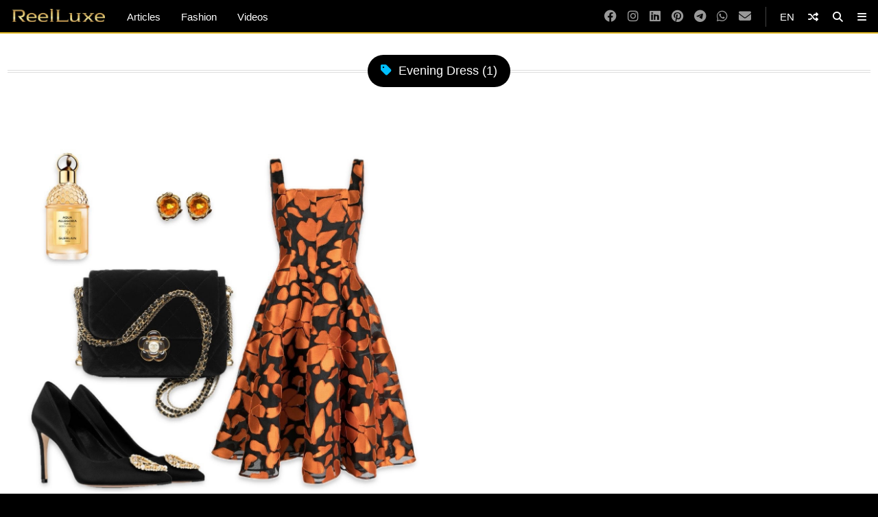

--- FILE ---
content_type: text/html; charset=UTF-8
request_url: https://www.reelluxe.com/tag/evening-dress/
body_size: 61502
content:
<!doctype html>
<html lang="en-US" id="multiplex">
<head>
<link rel="canonical" href="https://www.reelluxe.com/fashion/evening-summer-classic-with-ysl-earrings-from-vintage-de-reve/" />
<meta charset="UTF-8">
<meta name="viewport" content="width=device-width, initial-scale=1">
<link rel="profile" href="http://gmpg.org/xfn/11">
<link rel="apple-touch-icon" sizes="57x57" href="https://www.reelluxe.com/wp-content/themes/multiplex/images/favicon/apple-icon-57x57.png">
	<link rel="apple-touch-icon" sizes="60x60" href="https://www.reelluxe.com/wp-content/themes/multiplex/images/favicon/apple-icon-60x60.png">
	<link rel="apple-touch-icon" sizes="72x72" href="https://www.reelluxe.com/wp-content/themes/multiplex/images/favicon/apple-icon-72x72.png">
	<link rel="apple-touch-icon" sizes="76x76" href="https://www.reelluxe.com/wp-content/themes/multiplex/images/favicon/apple-icon-76x76.png">
	<link rel="apple-touch-icon" sizes="114x114" href="https://www.reelluxe.com/wp-content/themes/multiplex/images/favicon/apple-icon-114x114.png">
	<link rel="apple-touch-icon" sizes="120x120" href="https://www.reelluxe.com/wp-content/themes/multiplex/images/favicon/apple-icon-120x120.png">
	<link rel="apple-touch-icon" sizes="144x144" href="https://www.reelluxe.com/wp-content/themes/multiplex/images/favicon/apple-icon-144x144.png">
	<link rel="apple-touch-icon" sizes="152x152" href="https://www.reelluxe.com/wp-content/themes/multiplex/images/favicon/apple-icon-152x152.png">
	<link rel="apple-touch-icon" sizes="180x180" href="https://www.reelluxe.com/wp-content/themes/multiplex/images/favicon/apple-icon-180x180.png">
	<link rel="icon" type="image/png" sizes="192x192"  href="https://www.reelluxe.com/wp-content/themes/multiplex/images/favicon/android-icon-192x192.png">
	<link rel="icon" type="image/png" sizes="32x32" href="https://www.reelluxe.com/wp-content/themes/multiplex/images/favicon/favicon-32x32.png">
	<link rel="icon" type="image/png" sizes="96x96" href="https://www.reelluxe.com/wp-content/themes/multiplex/images/favicon/favicon-96x96.png">
	<link rel="icon" type="image/png" sizes="16x16" href="https://www.reelluxe.com/wp-content/themes/multiplex/images/favicon/favicon-16x16.png">
	<link rel="manifest" href="https://www.reelluxe.com/wp-content/themes/multiplex/images/favicon/manifest.json">
	<meta name="msapplication-TileColor" content="#000000">
	<meta name="msapplication-TileImage" content="https://www.reelluxe.com/wp-content/themes/multiplex/images/favicon/ms-icon-144x144.png">
	<meta name="theme-color" content="#000000"><meta property="og:url" content="https://www.reelluxe.com/tag/evening-dress/">
<meta property="og:site_name" content="ReelLuxe" />
<meta property="og:locale" content="en_US" /><meta property="fb:pages" content="216212775060532" />
<meta property="publisher" content="ReelLuxe" />
<meta name="twitter:card" content="summary_large_image">
<meta name="twitter:site" content="@ThePinnacleList" />
<meta name="twitter:creator" content="@Solespire" />
<meta name="twitter:url" content="https://www.reelluxe.com/tag/evening-dress/">


<meta name="description" content="" />
<meta property="og:title" content="Evening Dress" />
<meta property="og:image" content="https://www.reelluxe.com/wp-content/uploads/2023/12/Evening-Summer-Classic-with-YSL-Earrings-from-Vintage-de-Reve.jpg" />
<meta property="og:type" content="website" />
<meta property="og:description" content="" />
<meta name="twitter:title" content="Evening Dress" />
<meta name="twitter:description" content="">
<meta name="twitter:image" content="https://www.reelluxe.com/wp-content/uploads/2023/12/Evening-Summer-Classic-with-YSL-Earrings-from-Vintage-de-Reve.jpg">
<script type="application/ld+json">
	{
		"@context": "https://schema.org",
		"@type": "WebPage",
		"@id": "https://www.reelluxe.com/tag/evening-dress/#webpage",
		"name": "Evening Dress",
		"url": "https://www.reelluxe.com/tag/evening-dress/",
		"description": "",
		"inLanguage": "en-US",				"isPartOf": {
			"@type": "WebSite",
			"name": "The Pinnacle List",
			"url": "https://www.thepinnaclelist.com",
			"sameAs": [
				"https://www.youtube.com/The Pinnacle List",
				"https://www.instagram.com/thepinnaclelist",
				"https://www.linkedin.com/company/thepinnaclelist",
				"https://www.facebook.com/The Pinnacle List",
				"https://www.twitter.com/The Pinnacle List",
				"https://www.pinterest.com/The Pinnacle List"
			],
			"inLanguage": "en-US",						"publisher": {
				"@type": "Organization",
				"name": "Solespire",
				"alternateName": "Solespire Media",
				"legalName": "Solespire Media Inc.",
				"url": "https://www.solespire.com",
				"sameAs": [
					"https://www.youtube.com/Solespire",
					"https://www.instagram.com/solespire",
					"https://www.linkedin.com/company/solespire",
					"https://www.facebook.com/Solespire",
					"https://www.twitter.com/Solespire",
					"https://www.pinterest.com/solespire"
				],
				"duns": "203517586",
				"email": "info@solespire.com",
				"logo": "https://www.solespire.com/images/solespire-logo-white-knowledge-graph-302x302.png"
			}
		}
	}
</script>
<meta name="msvalidate.01" content="71575E90E7A82DE5A66B6EAA279CE43E" /><title>Evening Dress &#8211; ReelLuxe</title>
<meta name='robots' content='max-image-preview:large' />
<link rel="alternate" type="application/rss+xml" title="ReelLuxe &raquo; Feed" href="https://www.reelluxe.com/feed/" />
<link rel="alternate" type="application/rss+xml" title="ReelLuxe &raquo; Comments Feed" href="https://www.reelluxe.com/comments/feed/" />
<link rel="alternate" type="application/rss+xml" title="ReelLuxe &raquo; Evening Dress Tag Feed" href="https://www.reelluxe.com/tag/evening-dress/feed/" />
<style id='wp-img-auto-sizes-contain-inline-css' type='text/css'>
img:is([sizes=auto i],[sizes^="auto," i]){contain-intrinsic-size:3000px 1500px}
/*# sourceURL=wp-img-auto-sizes-contain-inline-css */
</style>
<style id='wp-block-paragraph-inline-css' type='text/css'>
.is-small-text{font-size:.875em}.is-regular-text{font-size:1em}.is-large-text{font-size:2.25em}.is-larger-text{font-size:3em}.has-drop-cap:not(:focus):first-letter{float:left;font-size:8.4em;font-style:normal;font-weight:100;line-height:.68;margin:.05em .1em 0 0;text-transform:uppercase}body.rtl .has-drop-cap:not(:focus):first-letter{float:none;margin-left:.1em}p.has-drop-cap.has-background{overflow:hidden}:root :where(p.has-background){padding:1.25em 2.375em}:where(p.has-text-color:not(.has-link-color)) a{color:inherit}p.has-text-align-left[style*="writing-mode:vertical-lr"],p.has-text-align-right[style*="writing-mode:vertical-rl"]{rotate:180deg}
/*# sourceURL=https://www.reelluxe.com/wp-includes/blocks/paragraph/style.min.css */
</style>
<style id='wp-block-heading-inline-css' type='text/css'>
h1:where(.wp-block-heading).has-background,h2:where(.wp-block-heading).has-background,h3:where(.wp-block-heading).has-background,h4:where(.wp-block-heading).has-background,h5:where(.wp-block-heading).has-background,h6:where(.wp-block-heading).has-background{padding:1.25em 2.375em}h1.has-text-align-left[style*=writing-mode]:where([style*=vertical-lr]),h1.has-text-align-right[style*=writing-mode]:where([style*=vertical-rl]),h2.has-text-align-left[style*=writing-mode]:where([style*=vertical-lr]),h2.has-text-align-right[style*=writing-mode]:where([style*=vertical-rl]),h3.has-text-align-left[style*=writing-mode]:where([style*=vertical-lr]),h3.has-text-align-right[style*=writing-mode]:where([style*=vertical-rl]),h4.has-text-align-left[style*=writing-mode]:where([style*=vertical-lr]),h4.has-text-align-right[style*=writing-mode]:where([style*=vertical-rl]),h5.has-text-align-left[style*=writing-mode]:where([style*=vertical-lr]),h5.has-text-align-right[style*=writing-mode]:where([style*=vertical-rl]),h6.has-text-align-left[style*=writing-mode]:where([style*=vertical-lr]),h6.has-text-align-right[style*=writing-mode]:where([style*=vertical-rl]){rotate:180deg}
/*# sourceURL=https://www.reelluxe.com/wp-includes/blocks/heading/style.min.css */
</style>
<style id='wp-emoji-styles-inline-css' type='text/css'>

	img.wp-smiley, img.emoji {
		display: inline !important;
		border: none !important;
		box-shadow: none !important;
		height: 1em !important;
		width: 1em !important;
		margin: 0 0.07em !important;
		vertical-align: -0.1em !important;
		background: none !important;
		padding: 0 !important;
	}
/*# sourceURL=wp-emoji-styles-inline-css */
</style>
<style id='wp-block-library-inline-css' type='text/css'>
:root{--wp-block-synced-color:#7a00df;--wp-block-synced-color--rgb:122,0,223;--wp-bound-block-color:var(--wp-block-synced-color);--wp-editor-canvas-background:#ddd;--wp-admin-theme-color:#007cba;--wp-admin-theme-color--rgb:0,124,186;--wp-admin-theme-color-darker-10:#006ba1;--wp-admin-theme-color-darker-10--rgb:0,107,160.5;--wp-admin-theme-color-darker-20:#005a87;--wp-admin-theme-color-darker-20--rgb:0,90,135;--wp-admin-border-width-focus:2px}@media (min-resolution:192dpi){:root{--wp-admin-border-width-focus:1.5px}}.wp-element-button{cursor:pointer}:root .has-very-light-gray-background-color{background-color:#eee}:root .has-very-dark-gray-background-color{background-color:#313131}:root .has-very-light-gray-color{color:#eee}:root .has-very-dark-gray-color{color:#313131}:root .has-vivid-green-cyan-to-vivid-cyan-blue-gradient-background{background:linear-gradient(135deg,#00d084,#0693e3)}:root .has-purple-crush-gradient-background{background:linear-gradient(135deg,#34e2e4,#4721fb 50%,#ab1dfe)}:root .has-hazy-dawn-gradient-background{background:linear-gradient(135deg,#faaca8,#dad0ec)}:root .has-subdued-olive-gradient-background{background:linear-gradient(135deg,#fafae1,#67a671)}:root .has-atomic-cream-gradient-background{background:linear-gradient(135deg,#fdd79a,#004a59)}:root .has-nightshade-gradient-background{background:linear-gradient(135deg,#330968,#31cdcf)}:root .has-midnight-gradient-background{background:linear-gradient(135deg,#020381,#2874fc)}:root{--wp--preset--font-size--normal:16px;--wp--preset--font-size--huge:42px}.has-regular-font-size{font-size:1em}.has-larger-font-size{font-size:2.625em}.has-normal-font-size{font-size:var(--wp--preset--font-size--normal)}.has-huge-font-size{font-size:var(--wp--preset--font-size--huge)}.has-text-align-center{text-align:center}.has-text-align-left{text-align:left}.has-text-align-right{text-align:right}.has-fit-text{white-space:nowrap!important}#end-resizable-editor-section{display:none}.aligncenter{clear:both}.items-justified-left{justify-content:flex-start}.items-justified-center{justify-content:center}.items-justified-right{justify-content:flex-end}.items-justified-space-between{justify-content:space-between}.screen-reader-text{border:0;clip-path:inset(50%);height:1px;margin:-1px;overflow:hidden;padding:0;position:absolute;width:1px;word-wrap:normal!important}.screen-reader-text:focus{background-color:#ddd;clip-path:none;color:#444;display:block;font-size:1em;height:auto;left:5px;line-height:normal;padding:15px 23px 14px;text-decoration:none;top:5px;width:auto;z-index:100000}html :where(.has-border-color){border-style:solid}html :where([style*=border-top-color]){border-top-style:solid}html :where([style*=border-right-color]){border-right-style:solid}html :where([style*=border-bottom-color]){border-bottom-style:solid}html :where([style*=border-left-color]){border-left-style:solid}html :where([style*=border-width]){border-style:solid}html :where([style*=border-top-width]){border-top-style:solid}html :where([style*=border-right-width]){border-right-style:solid}html :where([style*=border-bottom-width]){border-bottom-style:solid}html :where([style*=border-left-width]){border-left-style:solid}html :where(img[class*=wp-image-]){height:auto;max-width:100%}:where(figure){margin:0 0 1em}html :where(.is-position-sticky){--wp-admin--admin-bar--position-offset:var(--wp-admin--admin-bar--height,0px)}@media screen and (max-width:600px){html :where(.is-position-sticky){--wp-admin--admin-bar--position-offset:0px}}

/*# sourceURL=wp-block-library-inline-css */
</style><style id='global-styles-inline-css' type='text/css'>
:root{--wp--preset--aspect-ratio--square: 1;--wp--preset--aspect-ratio--4-3: 4/3;--wp--preset--aspect-ratio--3-4: 3/4;--wp--preset--aspect-ratio--3-2: 3/2;--wp--preset--aspect-ratio--2-3: 2/3;--wp--preset--aspect-ratio--16-9: 16/9;--wp--preset--aspect-ratio--9-16: 9/16;--wp--preset--color--black: #000;--wp--preset--color--cyan-bluish-gray: #abb8c3;--wp--preset--color--white: #fff;--wp--preset--color--pale-pink: #f78da7;--wp--preset--color--vivid-red: #cf2e2e;--wp--preset--color--luminous-vivid-orange: #ff6900;--wp--preset--color--luminous-vivid-amber: #fcb900;--wp--preset--color--light-green-cyan: #7bdcb5;--wp--preset--color--vivid-green-cyan: #00d084;--wp--preset--color--pale-cyan-blue: #8ed1fc;--wp--preset--color--vivid-cyan-blue: #0693e3;--wp--preset--color--vivid-purple: #9b51e0;--wp--preset--color--pinnacle-blue: #00a4e8;--wp--preset--color--shaded-blue: #0088c2;--wp--preset--color--medium-blue: #006f9e;--wp--preset--color--dark-blue: #00567a;--wp--preset--color--light-grey: #eee;--wp--preset--color--grey: #ccc;--wp--preset--color--dark-grey: #444;--wp--preset--color--charcoal: #222;--wp--preset--gradient--vivid-cyan-blue-to-vivid-purple: linear-gradient(135deg,rgb(6,147,227) 0%,rgb(155,81,224) 100%);--wp--preset--gradient--light-green-cyan-to-vivid-green-cyan: linear-gradient(135deg,rgb(122,220,180) 0%,rgb(0,208,130) 100%);--wp--preset--gradient--luminous-vivid-amber-to-luminous-vivid-orange: linear-gradient(135deg,rgb(252,185,0) 0%,rgb(255,105,0) 100%);--wp--preset--gradient--luminous-vivid-orange-to-vivid-red: linear-gradient(135deg,rgb(255,105,0) 0%,rgb(207,46,46) 100%);--wp--preset--gradient--very-light-gray-to-cyan-bluish-gray: linear-gradient(135deg,rgb(238,238,238) 0%,rgb(169,184,195) 100%);--wp--preset--gradient--cool-to-warm-spectrum: linear-gradient(135deg,rgb(74,234,220) 0%,rgb(151,120,209) 20%,rgb(207,42,186) 40%,rgb(238,44,130) 60%,rgb(251,105,98) 80%,rgb(254,248,76) 100%);--wp--preset--gradient--blush-light-purple: linear-gradient(135deg,rgb(255,206,236) 0%,rgb(152,150,240) 100%);--wp--preset--gradient--blush-bordeaux: linear-gradient(135deg,rgb(254,205,165) 0%,rgb(254,45,45) 50%,rgb(107,0,62) 100%);--wp--preset--gradient--luminous-dusk: linear-gradient(135deg,rgb(255,203,112) 0%,rgb(199,81,192) 50%,rgb(65,88,208) 100%);--wp--preset--gradient--pale-ocean: linear-gradient(135deg,rgb(255,245,203) 0%,rgb(182,227,212) 50%,rgb(51,167,181) 100%);--wp--preset--gradient--electric-grass: linear-gradient(135deg,rgb(202,248,128) 0%,rgb(113,206,126) 100%);--wp--preset--gradient--midnight: linear-gradient(135deg,rgb(2,3,129) 0%,rgb(40,116,252) 100%);--wp--preset--font-size--small: 13px;--wp--preset--font-size--medium: 20px;--wp--preset--font-size--large: 36px;--wp--preset--font-size--x-large: 42px;--wp--preset--spacing--20: 0.44rem;--wp--preset--spacing--30: 0.67rem;--wp--preset--spacing--40: 1rem;--wp--preset--spacing--50: 1.5rem;--wp--preset--spacing--60: 2.25rem;--wp--preset--spacing--70: 3.38rem;--wp--preset--spacing--80: 5.06rem;--wp--preset--shadow--natural: 6px 6px 9px rgba(0, 0, 0, 0.2);--wp--preset--shadow--deep: 12px 12px 50px rgba(0, 0, 0, 0.4);--wp--preset--shadow--sharp: 6px 6px 0px rgba(0, 0, 0, 0.2);--wp--preset--shadow--outlined: 6px 6px 0px -3px rgb(255, 255, 255), 6px 6px rgb(0, 0, 0);--wp--preset--shadow--crisp: 6px 6px 0px rgb(0, 0, 0);}:where(.is-layout-flex){gap: 0.5em;}:where(.is-layout-grid){gap: 0.5em;}body .is-layout-flex{display: flex;}.is-layout-flex{flex-wrap: wrap;align-items: center;}.is-layout-flex > :is(*, div){margin: 0;}body .is-layout-grid{display: grid;}.is-layout-grid > :is(*, div){margin: 0;}:where(.wp-block-columns.is-layout-flex){gap: 2em;}:where(.wp-block-columns.is-layout-grid){gap: 2em;}:where(.wp-block-post-template.is-layout-flex){gap: 1.25em;}:where(.wp-block-post-template.is-layout-grid){gap: 1.25em;}.has-black-color{color: var(--wp--preset--color--black) !important;}.has-cyan-bluish-gray-color{color: var(--wp--preset--color--cyan-bluish-gray) !important;}.has-white-color{color: var(--wp--preset--color--white) !important;}.has-pale-pink-color{color: var(--wp--preset--color--pale-pink) !important;}.has-vivid-red-color{color: var(--wp--preset--color--vivid-red) !important;}.has-luminous-vivid-orange-color{color: var(--wp--preset--color--luminous-vivid-orange) !important;}.has-luminous-vivid-amber-color{color: var(--wp--preset--color--luminous-vivid-amber) !important;}.has-light-green-cyan-color{color: var(--wp--preset--color--light-green-cyan) !important;}.has-vivid-green-cyan-color{color: var(--wp--preset--color--vivid-green-cyan) !important;}.has-pale-cyan-blue-color{color: var(--wp--preset--color--pale-cyan-blue) !important;}.has-vivid-cyan-blue-color{color: var(--wp--preset--color--vivid-cyan-blue) !important;}.has-vivid-purple-color{color: var(--wp--preset--color--vivid-purple) !important;}.has-black-background-color{background-color: var(--wp--preset--color--black) !important;}.has-cyan-bluish-gray-background-color{background-color: var(--wp--preset--color--cyan-bluish-gray) !important;}.has-white-background-color{background-color: var(--wp--preset--color--white) !important;}.has-pale-pink-background-color{background-color: var(--wp--preset--color--pale-pink) !important;}.has-vivid-red-background-color{background-color: var(--wp--preset--color--vivid-red) !important;}.has-luminous-vivid-orange-background-color{background-color: var(--wp--preset--color--luminous-vivid-orange) !important;}.has-luminous-vivid-amber-background-color{background-color: var(--wp--preset--color--luminous-vivid-amber) !important;}.has-light-green-cyan-background-color{background-color: var(--wp--preset--color--light-green-cyan) !important;}.has-vivid-green-cyan-background-color{background-color: var(--wp--preset--color--vivid-green-cyan) !important;}.has-pale-cyan-blue-background-color{background-color: var(--wp--preset--color--pale-cyan-blue) !important;}.has-vivid-cyan-blue-background-color{background-color: var(--wp--preset--color--vivid-cyan-blue) !important;}.has-vivid-purple-background-color{background-color: var(--wp--preset--color--vivid-purple) !important;}.has-black-border-color{border-color: var(--wp--preset--color--black) !important;}.has-cyan-bluish-gray-border-color{border-color: var(--wp--preset--color--cyan-bluish-gray) !important;}.has-white-border-color{border-color: var(--wp--preset--color--white) !important;}.has-pale-pink-border-color{border-color: var(--wp--preset--color--pale-pink) !important;}.has-vivid-red-border-color{border-color: var(--wp--preset--color--vivid-red) !important;}.has-luminous-vivid-orange-border-color{border-color: var(--wp--preset--color--luminous-vivid-orange) !important;}.has-luminous-vivid-amber-border-color{border-color: var(--wp--preset--color--luminous-vivid-amber) !important;}.has-light-green-cyan-border-color{border-color: var(--wp--preset--color--light-green-cyan) !important;}.has-vivid-green-cyan-border-color{border-color: var(--wp--preset--color--vivid-green-cyan) !important;}.has-pale-cyan-blue-border-color{border-color: var(--wp--preset--color--pale-cyan-blue) !important;}.has-vivid-cyan-blue-border-color{border-color: var(--wp--preset--color--vivid-cyan-blue) !important;}.has-vivid-purple-border-color{border-color: var(--wp--preset--color--vivid-purple) !important;}.has-vivid-cyan-blue-to-vivid-purple-gradient-background{background: var(--wp--preset--gradient--vivid-cyan-blue-to-vivid-purple) !important;}.has-light-green-cyan-to-vivid-green-cyan-gradient-background{background: var(--wp--preset--gradient--light-green-cyan-to-vivid-green-cyan) !important;}.has-luminous-vivid-amber-to-luminous-vivid-orange-gradient-background{background: var(--wp--preset--gradient--luminous-vivid-amber-to-luminous-vivid-orange) !important;}.has-luminous-vivid-orange-to-vivid-red-gradient-background{background: var(--wp--preset--gradient--luminous-vivid-orange-to-vivid-red) !important;}.has-very-light-gray-to-cyan-bluish-gray-gradient-background{background: var(--wp--preset--gradient--very-light-gray-to-cyan-bluish-gray) !important;}.has-cool-to-warm-spectrum-gradient-background{background: var(--wp--preset--gradient--cool-to-warm-spectrum) !important;}.has-blush-light-purple-gradient-background{background: var(--wp--preset--gradient--blush-light-purple) !important;}.has-blush-bordeaux-gradient-background{background: var(--wp--preset--gradient--blush-bordeaux) !important;}.has-luminous-dusk-gradient-background{background: var(--wp--preset--gradient--luminous-dusk) !important;}.has-pale-ocean-gradient-background{background: var(--wp--preset--gradient--pale-ocean) !important;}.has-electric-grass-gradient-background{background: var(--wp--preset--gradient--electric-grass) !important;}.has-midnight-gradient-background{background: var(--wp--preset--gradient--midnight) !important;}.has-small-font-size{font-size: var(--wp--preset--font-size--small) !important;}.has-medium-font-size{font-size: var(--wp--preset--font-size--medium) !important;}.has-large-font-size{font-size: var(--wp--preset--font-size--large) !important;}.has-x-large-font-size{font-size: var(--wp--preset--font-size--x-large) !important;}
/*# sourceURL=global-styles-inline-css */
</style>

<link rel='stylesheet' id='search-filter-plugin-styles-css' href='https://www.reelluxe.com/wp-content/plugins/search-filter-pro/public/assets/css/search-filter.min.css?ver=2.5.21'  media='all' />
<link rel='stylesheet' id='multiplex-style-css' href='https://www.reelluxe.com/wp-content/themes/multiplex/style.css?ver=1707876003'  media='all' />
<link rel='stylesheet' id='multiplex-fontawesome-css' href='https://www.reelluxe.com/wp-content/themes/multiplex/assets/fontawesome/css/fontawesome.min.css'  media='all' />
<link rel='stylesheet' id='multiplex-fontawesome-brands-css' href='https://www.reelluxe.com/wp-content/themes/multiplex/assets/fontawesome/css/brands.min.css'  media='all' />
<link rel='stylesheet' id='multiplex-fontawesome-solid-css' href='https://www.reelluxe.com/wp-content/themes/multiplex/assets/fontawesome/css/solid.min.css'  media='all' />
<script  src="https://www.reelluxe.com/wp-content/themes/multiplex/js/jquery.js?ver=6.9" id="jquery-js"></script>
<script type="text/javascript" id="search-filter-plugin-build-js-extra">
/* <![CDATA[ */
var SF_LDATA = {"ajax_url":"https://www.reelluxe.com/wp-admin/admin-ajax.php","home_url":"https://www.reelluxe.com/","extensions":[]};
//# sourceURL=search-filter-plugin-build-js-extra
/* ]]> */
</script>
<script  src="https://www.reelluxe.com/wp-content/plugins/search-filter-pro/public/assets/js/search-filter-build.min.js?ver=2.5.21" id="search-filter-plugin-build-js"></script>
<script  src="https://www.reelluxe.com/wp-content/plugins/search-filter-pro/public/assets/js/select2.min.js?ver=2.5.21" id="search-filter-plugin-select2-js"></script>
<script  src="https://www.reelluxe.com/wp-content/themes/multiplex/js/multiplex.js?ver=1695350646" id="multiplex-javascript-js"></script>
<link rel="https://api.w.org/" href="https://www.reelluxe.com/wp-json/" /><link rel="alternate" title="JSON" type="application/json" href="https://www.reelluxe.com/wp-json/wp/v2/tags/77" /><link rel="EditURI" type="application/rsd+xml" title="RSD" href="https://www.reelluxe.com/xmlrpc.php?rsd" />
<meta name="generator" content="WordPress 6.9" />
<link rel="icon" href="https://www.reelluxe.com/wp-content/uploads/2023/12/cropped-reelluxe-favicon-gold-logo-32x32.jpg" sizes="32x32" />
<link rel="icon" href="https://www.reelluxe.com/wp-content/uploads/2023/12/cropped-reelluxe-favicon-gold-logo-192x192.jpg" sizes="192x192" />
<link rel="apple-touch-icon" href="https://www.reelluxe.com/wp-content/uploads/2023/12/cropped-reelluxe-favicon-gold-logo-180x180.jpg" />
<meta name="msapplication-TileImage" content="https://www.reelluxe.com/wp-content/uploads/2023/12/cropped-reelluxe-favicon-gold-logo-270x270.jpg" />
<!-- Google tag (gtag.js) -->
<script async src="https://www.googletagmanager.com/gtag/js?id=G-9ZCJRR03EG"></script>
<script>
  window.dataLayer = window.dataLayer || [];
  function gtag(){dataLayer.push(arguments);}
  gtag('js', new Date());

  gtag('config', 'G-9ZCJRR03EG');
</script>
<script src="https://cdn.usefathom.com/script.js" data-site="RFDPXLSC" defer></script>
<script>
window.addEventListener('load', (event) => {
  document.querySelectorAll('a').forEach(item => {
	item.addEventListener('click', event => {
	  try {
		let href = item.getAttribute('href');
		if (!href) return;
		
		let linkUrl = new URL(href, window.location.href);
		let currentHostname = window.location.hostname;
		
		if (linkUrl.hostname !== currentHostname) {
		  let eventUrl = linkUrl.toString();
		  
		  // For WhatsApp links, truncate after the phone number
		  if (linkUrl.hostname === 'api.whatsapp.com' && linkUrl.pathname === '/send') {
			const phoneParam = linkUrl.searchParams.get('phone');
			if (phoneParam) {
			  eventUrl = `https://api.whatsapp.com/send?phone=${phoneParam}`;
			}
		  }
		  
		  let eventName = `Out: ${eventUrl}`;
		  fathom.trackEvent(eventName);
		}
	  } catch (error) {
		console.error('Error tracking click:', error);
	  }
	});
  });
});
</script>
<script src="https://analytics.ahrefs.com/analytics.js" data-key="glAmyDecfqodaDrez0ScOA" defer="true"></script>
<!-- Matomo -->
<script>
  var _paq = window._paq = window._paq || [];
  /* tracker methods like "setCustomDimension" should be called before "trackPageView" */
  _paq.push(['trackPageView']);
  _paq.push(['enableLinkTracking']);
  (function() {
	var u="//matomo.solespire.app/";
	_paq.push(['setTrackerUrl', u+'matomo.php']);
	_paq.push(['setSiteId', '4']);
	var d=document, g=d.createElement('script'), s=d.getElementsByTagName('script')[0];
	g.async=true; g.src=u+'matomo.js'; s.parentNode.insertBefore(g,s);
  })();
</script>
<!-- End Matomo Code -->
</head>
<body class="archive tag tag-evening-dress tag-77 wp-embed-responsive wp-theme-multiplex hfeed">
	<div id="page" class="site">
		<header id="masthead" class="site-header">
			<div id="navplex"></div>
			<nav class="navbar">
				<div id="nav-centre">
					<a href="https://www.reelluxe.com" rel="home" id="home-link"><img src="https://www.reelluxe.com/wp-content/themes/multiplex/images/reelluxe-logo-wordmark-gold-1224x174.png" id="logoplex" alt="ReelLuxe" height="48" width="170"></a>
					<div class="navplex-main-menu">
												<ul id="navplex-main" class="menu">
							<li class="menu-item"><a href="https://www.reelluxe.com/articles/">Articles</a></li>
							<li class="menu-item"><a href="https://www.reelluxe.com/fashion/">Fashion</a></li>
							<li class="menu-item"><a href="https://www.reelluxe.com/videos/">Videos</a></li>
						</ul>
																	</div>
					<div id="navplex-controls">
						<div id="navplex-toggle" class="navplex-right">
							<div id="navplex-toggle-icon"><i class="fa-solid fa-bars"></i></div>
							<div id="navplex-toggle-area">
								<div class="searchplex">
									<ul>
										<li class="searchplex-row"><div class="searchplex-form">
<form method="get" class="searchbar" action="https://www.reelluxe.com/">
<input type="search" name="s" placeholder="Search ReelLuxe.com">
<button class="fas fa-search" formaction="https://www.reelluxe.com/"></button>
</form></div></li>
									</ul>
								</div>
								<div class="navplex-controller-menu">
									<ul id="navplex-controller" class="menu">
																				<li class="menu-33"><a href="https://www.reelluxe.com/articles/">Articles</a></li>
										<li class="menu-33"><a href="https://www.reelluxe.com/fashion/">Fashion</a></li>
										<li class="menu-33"><a href="https://www.reelluxe.com/videos/">Videos</a></li>
																																							</ul>
									<div class="navplex-socials">
										<div class="navplex-facebook"><a href="https://www.reelluxe.com/facebook/" aria-label="Facebook"><i class="fa-brands fa-facebook"></i></a></div>
										<div class="navplex-twitter"><a href="https://www.reelluxe.com/x/" aria-label="Twitter"><i class="fa-brands fa-x-twitter"></i></a></div>
										<div class="navplex-instagram"><a href="https://www.reelluxe.com/instagram/" aria-label="Instagram"><i class="fa-brands fa-instagram"></i></a></div>
										<div class="navplex-youtube"><a href="https://www.reelluxe.com/youtube/" aria-label="YouTube"><i class="fa-brands fa-youtube"></i></a></div>
										<div class="navplex-linkedin"><a href="https://www.reelluxe.com/linkedin/" aria-label="LinkedIn"><i class="fa-brands fa-linkedin"></i></a></div>
										<div class="navplex-pinterest"><a href="https://www.reelluxe.com/pinterest/" aria-label="Pinterest"><i class="fa-brands fa-pinterest"></i></a></div>
										<div class="navplex-vk"><a href="https://www.reelluxe.com/vk/" aria-label="VK"><i class="fa-brands fa-vk"></i></a></div>
										<div class="navplex-telegram"><a href="https://www.reelluxe.com/telegram/" aria-label="Telegram"><i class="fa-brands fa-telegram-plane"></i></a></div>
										<div class="navplex-messenger"><a href="https://www.reelluxe.com/messenger/" aria-label="Messenger"><i class="fa-brands fa-facebook-messenger"></i></a></div>
										<div class="navplex-whatsapp"><a href="https://www.reelluxe.com/whatsapp/" aria-label="WhatsApp"><i class="fa-brands fa-whatsapp"></i></a></div>
									</div>
								</div>							
							</div>
						</div>
	                <div id="searchplex" class="navplex-right">
						<div id="searchplex-icon"><i class="fa-solid fa-magnifying-glass"></i></div>
						<div id="searchplex-area">
							<div class="searchplex">
								<ul>
									<li class="searchplex-row"><div class="searchplex-form">
<form method="get" class="searchbar" action="https://www.reelluxe.com/">
<input type="search" name="s" placeholder="Search ReelLuxe.com">
<button class="fas fa-search" formaction="https://www.reelluxe.com/"></button>
</form></div></li>
								</ul>
								<div class="cloudplex">
									<div class="cloud-items"><a href="https://www.reelluxe.com/tag/fashion/" class="tag-cloud-link tag-link-40 tag-link-position-1" style="font-size: 22pt;" aria-label="Fashion (13 items)">Fashion</a>
<a href="https://www.reelluxe.com/tag/fashion-outfits/" class="tag-cloud-link tag-link-42 tag-link-position-2" style="font-size: 20.981818181818pt;" aria-label="Fashion Outfits (12 items)">Fashion Outfits</a>
<a href="https://www.reelluxe.com/tag/fashion-styles/" class="tag-cloud-link tag-link-41 tag-link-position-3" style="font-size: 20.981818181818pt;" aria-label="Fashion Styles (12 items)">Fashion Styles</a>
<a href="https://www.reelluxe.com/./articles/" class="tag-cloud-link tag-link-1 tag-link-position-4" style="font-size: 20.981818181818pt;" aria-label="Articles (12 items)">Articles</a>
<a href="https://www.reelluxe.com/tag/fashion-trends/" class="tag-cloud-link tag-link-39 tag-link-position-5" style="font-size: 20.981818181818pt;" aria-label="Fashion Trends (12 items)">Fashion Trends</a>
<a href="https://www.reelluxe.com/tag/luxury-fashion-trends/" class="tag-cloud-link tag-link-38 tag-link-position-6" style="font-size: 20.981818181818pt;" aria-label="Luxury Fashion Trends (12 items)">Luxury Fashion Trends</a>
<a href="https://www.reelluxe.com/tag/fashion-looks/" class="tag-cloud-link tag-link-37 tag-link-position-7" style="font-size: 20.981818181818pt;" aria-label="Fashion Looks (12 items)">Fashion Looks</a>
<a href="https://www.reelluxe.com/tag/high-end-fashion/" class="tag-cloud-link tag-link-36 tag-link-position-8" style="font-size: 20.981818181818pt;" aria-label="High-End Fashion (12 items)">High-End Fashion</a>
<a href="https://www.reelluxe.com/tag/luxury-outfits/" class="tag-cloud-link tag-link-43 tag-link-position-9" style="font-size: 20.981818181818pt;" aria-label="Luxury Outfits (12 items)">Luxury Outfits</a>
<a href="https://www.reelluxe.com/tag/luxury-looks/" class="tag-cloud-link tag-link-45 tag-link-position-10" style="font-size: 20.981818181818pt;" aria-label="Luxury Looks (12 items)">Luxury Looks</a>
<a href="https://www.reelluxe.com/tag/outfits/" class="tag-cloud-link tag-link-44 tag-link-position-11" style="font-size: 20.981818181818pt;" aria-label="Outfits (12 items)">Outfits</a>
<a href="https://www.reelluxe.com/./fashion/" class="tag-cloud-link tag-link-16 tag-link-position-12" style="font-size: 20.218181818182pt;" aria-label="Fashion (11 items)">Fashion</a>
<a href="https://www.reelluxe.com/tag/fashion-ensemble/" class="tag-cloud-link tag-link-75 tag-link-position-13" style="font-size: 16.909090909091pt;" aria-label="Fashion Ensemble (8 items)">Fashion Ensemble</a>
<a href="https://www.reelluxe.com/tag/seasonal-trends/" class="tag-cloud-link tag-link-87 tag-link-position-14" style="font-size: 14.363636363636pt;" aria-label="Seasonal Trends (6 items)">Seasonal Trends</a>
<a href="https://www.reelluxe.com/tag/luxury-accessories/" class="tag-cloud-link tag-link-71 tag-link-position-15" style="font-size: 12.581818181818pt;" aria-label="Luxury Accessories (5 items)">Luxury Accessories</a>
<a href="https://www.reelluxe.com/tag/beauty-products/" class="tag-cloud-link tag-link-125 tag-link-position-16" style="font-size: 10.545454545455pt;" aria-label="Beauty Products (4 items)">Beauty Products</a>
<a href="https://www.reelluxe.com/tag/designer-fashion/" class="tag-cloud-link tag-link-72 tag-link-position-17" style="font-size: 10.545454545455pt;" aria-label="Designer Fashion (4 items)">Designer Fashion</a>
<a href="https://www.reelluxe.com/tag/luxury-fashion/" class="tag-cloud-link tag-link-29 tag-link-position-18" style="font-size: 10.545454545455pt;" aria-label="Luxury Fashion (4 items)">Luxury Fashion</a>
<a href="https://www.reelluxe.com/tag/fashion-ensembles/" class="tag-cloud-link tag-link-198 tag-link-position-19" style="font-size: 10.545454545455pt;" aria-label="Fashion Ensembles (4 items)">Fashion Ensembles</a>
<a href="https://www.reelluxe.com/tag/luxury-ensembles/" class="tag-cloud-link tag-link-251 tag-link-position-20" style="font-size: 8pt;" aria-label="Luxury Ensembles (3 items)">Luxury Ensembles</a>
<a href="https://www.reelluxe.com/tag/luxury-fashion-ensembles/" class="tag-cloud-link tag-link-199 tag-link-position-21" style="font-size: 8pt;" aria-label="Luxury Fashion Ensembles (3 items)">Luxury Fashion Ensembles</a>
<a href="https://www.reelluxe.com/tag/ensembles/" class="tag-cloud-link tag-link-250 tag-link-position-22" style="font-size: 8pt;" aria-label="Ensembles (3 items)">Ensembles</a>
<a href="https://www.reelluxe.com/tag/zimmermann/" class="tag-cloud-link tag-link-89 tag-link-position-23" style="font-size: 8pt;" aria-label="Zimmermann (3 items)">Zimmermann</a>
<a href="https://www.reelluxe.com/tag/elegant-summer-look/" class="tag-cloud-link tag-link-127 tag-link-position-24" style="font-size: 8pt;" aria-label="Elegant Summer Look (3 items)">Elegant Summer Look</a>
<a href="https://www.reelluxe.com/tag/vacation-style/" class="tag-cloud-link tag-link-108 tag-link-position-25" style="font-size: 8pt;" aria-label="Vacation Style (3 items)">Vacation Style</a></div>
									<div class="menu-cloud-100">
																			<a class="dropdown-shuffle" href="https://www.reelluxe.com/videos/private-luxury-jet-charter-london-air-services-vancouver-international-airport-marcus-anthony/">Private Luxury Jet Charter &#8211; London Air Services &#8211; Vancouver International Airport &#8211; Marcus Anthony &#8211; 4K Video</a>
																		</div>
									<div class="navplex-socials">
																				<div class="navplex-facebook"><a href="https://www.reelluxe.com/facebook/" aria-label="Facebook"><i class="fa-brands fa-facebook"></i></a></div>
										<div class="navplex-twitter"><a href="https://www.reelluxe.com/x/" aria-label="Twitter"><i class="fa-brands fa-x-twitter"></i></a></div>
										<div class="navplex-instagram"><a href="https://www.reelluxe.com/instagram/" aria-label="Instagram"><i class="fa-brands fa-instagram"></i></a></div>
										<div class="navplex-youtube"><a href="https://www.reelluxe.com/youtube/" aria-label="YouTube"><i class="fa-brands fa-youtube"></i></a></div>
										<div class="navplex-linkedin"><a href="https://www.reelluxe.com/linkedin/" aria-label="LinkedIn"><i class="fa-brands fa-linkedin"></i></a></div>
										<div class="navplex-pinterest"><a href="https://www.reelluxe.com/pinterest/" aria-label="Pinterest"><i class="fa-brands fa-pinterest"></i></a></div>
										<div class="navplex-vk"><a href="https://www.reelluxe.com/vk/" aria-label="VK"><i class="fa-brands fa-vk"></i></a></div>
										<div class="navplex-telegram"><a href="https://www.reelluxe.com/telegram/" aria-label="Telegram"><i class="fa-brands fa-telegram-plane"></i></a></div>
										<div class="navplex-messenger"><a href="https://www.reelluxe.com/messenger/" aria-label="Messenger"><i class="fa-brands fa-facebook-messenger"></i></a></div>
										<div class="navplex-whatsapp"><a href="https://www.reelluxe.com/whatsapp/" aria-label="WhatsApp"><i class="fa-brands fa-whatsapp"></i></a></div>
																																							</div>
								</div>
							</div>
						</div>
					</div>
	                <div id="shuffleplex" class="navplex-right"><ul><li><a href="https://www.reelluxe.com/articles/romance-in-the-air-stylish-valentines-day-gift-ideas/attachment/chopard-happy-diamonds-collection-chopard-boutique-firenze-florence-italy-1/" aria-label="Shuffle"><span class="shuffleplex-icon"><i class="fa-solid fa-shuffle"></i></span></a></li></ul></div>
															<div id="langplex" class="navplex-right">
						<ul>
							<li><a href="https://www.reelluxe.com/fashion/evening-summer-classic-with-ysl-earrings-from-vintage-de-reve/"><span class="langplex">EN</span></a>
								<ul>
									<li><a href="https://www.reelluxe.com/fr/">FR - Français</a></li>
									<li><a href="https://www.reelluxe.com/it/">IT - Italiano</a></li>
								</ul>
							</li>
						</ul>
					</div>
																				</div>
					<div id="navplex-socials" class="navplex-right">
						<div class="navplex-facebook"><a id="n-fb" href="https://www.reelluxe.com/facebook/" aria-label="Facebook"><i class="fa-brands fa-facebook"></i></a></div>
						<div class="navplex-instagram"><a id="n-ig" href="https://www.reelluxe.com/instagram/" aria-label="Instagram"><i class="fa-brands fa-instagram"></i></a></div>
						<div class="navplex-linkedin"><a id="n-li" href="https://www.reelluxe.com/linkedin/" aria-label="LinkedIn"><i class="fa-brands fa-linkedin"></i></a></div>
						<div class="navplex-pinterest"><a id="n-pi" href="https://www.reelluxe.com/pinterest/" aria-label="Pinterest"><i class="fa-brands fa-pinterest"></i></a></div>
						<div class="navplex-telegram"><a id="n-tg" href="https://www.reelluxe.com/telegram/" aria-label="Telegram"><i class="fa-brands fa-telegram"></i></a></div>
						<div class="navplex-whatsapp"><a id="n-wa" href="https://www.reelluxe.com/whatsapp/" aria-label="WhatsApp"><i class="fa-brands fa-whatsapp"></i></a></div>
						<div class="navplex-email"><a id="n-tw" href="https://www.reelluxe.com/email/" aria-label="Email"><i class="fa-solid fa-envelope"></i></a></div>
					</div>
				</div>
			</nav><!-- #site-navigation -->
		</header><!-- #masthead --><div id="primary" class="content-area">
	<main id="main" class="site-main loop">
        <section>
	        <hr class="spacer">
            <h1 class="heading-bar"><span><i class="fas fa-tag"></i>Evening Dress (1)</span></h1>
			        	<div class="gridplex-content">
	        					<ul class="gridplex-metro-48">
											<li class="gridplex-metro-48-item">
	                    	<div class="gridplex-metro-48-item-thumb">
	                            <a href="https://www.reelluxe.com/fashion/evening-summer-classic-with-ysl-earrings-from-vintage-de-reve/" rel="bookmark" title="Evening Summer Classic with YSL Earrings from Vintage de Rêve"><img width="1289" height="1289" src="https://www.reelluxe.com/wp-content/uploads/2023/12/Evening-Summer-Classic-with-YSL-Earrings-from-Vintage-de-Reve.jpg" class="attachment-gridplex-metro-nhd size-gridplex-metro-nhd wp-post-image" alt="Evening Summer Classic with YSL Earrings from Vintage de Rêve" decoding="async" fetchpriority="high" /></a>
	                        </div>
	                        <div class="gridplex-metro-48-item-content">
	                            <a href="https://www.reelluxe.com/fashion/evening-summer-classic-with-ysl-earrings-from-vintage-de-reve/" rel="bookmark" title="Evening Summer Classic with YSL Earrings from Vintage de Rêve"><h2 class="gridplex-metro-48-item-title"><span>Evening Summer Classic with YSL Earrings from Vintage de Rêve</span></h2></a>
	                        </div>
	                    </li>
									</ul>
        	</div>
                    	        </section><!-- /#content -->
    </main><!-- #main -->
</div><!-- #primary -->
		<footer id="footerplex">
			<div class="footerplex-site-logo">
				<a href="https://www.reelluxe.com" title="ReelLuxe"><img src="https://www.reelluxe.com/wp-content/themes/multiplex/images/reelluxe-logo-gold-1224x1189.png" class="footerplex-logo" alt="ReelLuxe"></a>
			</div>
			<div class="footerplex-navplex">
				<ul>
					<li><a href="https://www.reelluxe.com/about/" title="About ReelLuxe">About</a></li>
					<li><a href="https://www.reelluxe.com/archive/" title="ReelLuxe Archive">Archive</a></li>
					<li><a href="https://www.reelluxe.com/contact/" title="Contact ReelLuxe">Contact</a></li>
				</ul>
			</div>
			<div class="footerplex-social">
				<ul>
					<li><a href="https://www.instagram.com/reelluxe/" target="_blank"><i class="fab fa-instagram"></i></a></li>
					<li><a href="https://www.facebook.com/ReelLuxe/" target="_blank"><i class="fab fa-facebook"></i></a></li>
					<li><a href="https://x.com/ReelLuxe" target="_blank"><i class="fab fa-x-twitter"></i></a></li>
					<li><a href="https://www.linkedin.com/company/reelluxe" target="_blank"><i class="fab fa-linkedin"></i></a></li>
					<li><a href="https://www.pinterest.com/reelluxe/" target="_blank"><i class="fab fa-pinterest"></i></a></li>
					<li><a href="https://www.vk.com/reelluxe" target="_blank"><i class="fab fa-vk"></i></a></li>
					<li><a href="https://t.me/ReelLuxe" target="_blank"><i class="fab fa-telegram-plane"></i></a></li>
					<li><a href="https://www.youtube.com/@ReelLuxe" target="_blank"><i class="fab fa-youtube"></i></a></li>
				</ul>
			</div>
			<div class="footerplex-gridplex">
				<div class="footerplex-gridplex-content"><ul class="gridplex-metro-4x">							<li class="gridplex-metro-4x-item">
								<div class="gridplex-metro-4x-item-thumb">
									<a href="https://www.reelluxe.com/videos/reelluxe-the-culture-of-luxury/" rel="bookmark" title="ReelLuxe &#8211; The Culture of Luxury &#8211; 2020 &#8211; 8K Video"><img width="640" height="360" src="https://www.reelluxe.com/wp-content/uploads/2020/09/ReelLuxe-The-Culture-of-Luxury.jpg" class="attachment-featured_image_nhd size-featured_image_nhd wp-post-image" alt="ReelLuxe - The Culture of Luxury" decoding="async" loading="lazy" srcset="https://www.reelluxe.com/wp-content/uploads/2020/09/ReelLuxe-The-Culture-of-Luxury.jpg 1840w, https://www.reelluxe.com/wp-content/uploads/2020/09/ReelLuxe-The-Culture-of-Luxury-1280x720.jpg 1280w, https://www.reelluxe.com/wp-content/uploads/2020/09/ReelLuxe-The-Culture-of-Luxury-960x540.jpg 960w" sizes="auto, (max-width: 640px) 100vw, 640px" /></a>
								</div>
								<div class="gridplex-metro-4x-item-content">
									<a href="https://www.reelluxe.com/videos/reelluxe-the-culture-of-luxury/" rel="bookmark" title="ReelLuxe &#8211; The Culture of Luxury &#8211; 2020 &#8211; 8K Video"><h3 class="gridplex-metro-4x-item-title"><span class="white-title">ReelLuxe &#8211; The Culture of Luxury &#8211; 2020 &#8211; 8K Video</span></h3></a>
								</div>
							</li>
												<li class="gridplex-metro-4x-item">
								<div class="gridplex-metro-4x-item-thumb">
									<a href="https://www.reelluxe.com/fashion/outfit-idea-with-zimmermann-blouse-and-shorts-in-tandem-with-louis-vuitton/" rel="bookmark" title="Outfit Idea with a Zimmermann Blouse and Shorts in Tandem with Louis Vuitton"><img width="345" height="360" src="https://www.reelluxe.com/wp-content/uploads/2023/12/Outfit-Idea-with-a-Zimmermann-Blouse-and-Shorts-in-Tandem-with-Louis-Vuitton.jpg" class="attachment-featured_image_nhd size-featured_image_nhd wp-post-image" alt="Outfit Idea with a Zimmermann Blouse and Shorts in Tandem with Louis Vuitton" decoding="async" loading="lazy" /></a>
								</div>
								<div class="gridplex-metro-4x-item-content">
									<a href="https://www.reelluxe.com/fashion/outfit-idea-with-zimmermann-blouse-and-shorts-in-tandem-with-louis-vuitton/" rel="bookmark" title="Outfit Idea with a Zimmermann Blouse and Shorts in Tandem with Louis Vuitton"><h3 class="gridplex-metro-4x-item-title"><span class="white-title">Outfit Idea with a Zimmermann Blouse and Shorts in Tandem with Louis Vuitton</span></h3></a>
								</div>
							</li>
												<li class="gridplex-metro-4x-item">
								<div class="gridplex-metro-4x-item-thumb">
									<a href="https://www.reelluxe.com/articles/guide-for-european-genealogy-research-to-live-luxury-life-in-europe/" rel="bookmark" title="A Guide For European Genealogy Research To Live A Luxury Life In Europe"><img width="640" height="360" src="https://www.reelluxe.com/wp-content/uploads/2022/12/A-Guide-For-European-Genealogy-Research-To-Live-A-Luxury-Life-In-Europe.jpg" class="attachment-featured_image_nhd size-featured_image_nhd wp-post-image" alt="A Guide For European Genealogy Research To Live A Luxury Life In Europe" decoding="async" loading="lazy" srcset="https://www.reelluxe.com/wp-content/uploads/2022/12/A-Guide-For-European-Genealogy-Research-To-Live-A-Luxury-Life-In-Europe.jpg 1840w, https://www.reelluxe.com/wp-content/uploads/2022/12/A-Guide-For-European-Genealogy-Research-To-Live-A-Luxury-Life-In-Europe-1280x720.jpg 1280w, https://www.reelluxe.com/wp-content/uploads/2022/12/A-Guide-For-European-Genealogy-Research-To-Live-A-Luxury-Life-In-Europe-960x540.jpg 960w" sizes="auto, (max-width: 640px) 100vw, 640px" /></a>
								</div>
								<div class="gridplex-metro-4x-item-content">
									<a href="https://www.reelluxe.com/articles/guide-for-european-genealogy-research-to-live-luxury-life-in-europe/" rel="bookmark" title="A Guide For European Genealogy Research To Live A Luxury Life In Europe"><h3 class="gridplex-metro-4x-item-title"><span class="white-title">A Guide For European Genealogy Research To Live A Luxury Life In Europe</span></h3></a>
								</div>
							</li>
												<li class="gridplex-metro-4x-item">
								<div class="gridplex-metro-4x-item-thumb">
									<a href="https://www.reelluxe.com/fashion/provence-mood-outfit-idea-with-zimmermann-dress-and-celine-triomphe-bag-in-lizard-light-lavender/" rel="bookmark" title="Provence Mood Outfit Idea with a Zimmermann Dress and CELINE Triomphe Bag in Lizard Light Lavender"><img width="366" height="360" src="https://www.reelluxe.com/wp-content/uploads/2023/12/Provence-Mood-Outfit-Idea-with-a-Zimmermann-Dress-and-Celine-Triomphe-Bag-in-Lizard-Light-Lavender.jpg" class="attachment-featured_image_nhd size-featured_image_nhd wp-post-image" alt="Provence Mood Outfit Idea with a Zimmermann Dress and Celine Triomphe Bag in Lizard Light Lavender" decoding="async" loading="lazy" /></a>
								</div>
								<div class="gridplex-metro-4x-item-content">
									<a href="https://www.reelluxe.com/fashion/provence-mood-outfit-idea-with-zimmermann-dress-and-celine-triomphe-bag-in-lizard-light-lavender/" rel="bookmark" title="Provence Mood Outfit Idea with a Zimmermann Dress and CELINE Triomphe Bag in Lizard Light Lavender"><h3 class="gridplex-metro-4x-item-title"><span class="white-title">Provence Mood Outfit Idea with a Zimmermann Dress and CELINE Triomphe Bag in Lizard Light Lavender</span></h3></a>
								</div>
							</li>
												<li class="gridplex-metro-4x-item">
								<div class="gridplex-metro-4x-item-thumb">
									<a href="https://www.reelluxe.com/fashion/pink-summer-vacation-outfit-idea-with-zimmermann-dress/" rel="bookmark" title="Pink Summer Vacation Outfit Idea with a Zimmermann Dress"><img width="360" height="360" src="https://www.reelluxe.com/wp-content/uploads/2023/12/Pink-Summer-Vacation-Outfit-Idea-with-a-Zimmermann-Dress.jpg" class="attachment-featured_image_nhd size-featured_image_nhd wp-post-image" alt="Pink Summer Vacation Outfit Idea with a Zimmermann Dress" decoding="async" loading="lazy" /></a>
								</div>
								<div class="gridplex-metro-4x-item-content">
									<a href="https://www.reelluxe.com/fashion/pink-summer-vacation-outfit-idea-with-zimmermann-dress/" rel="bookmark" title="Pink Summer Vacation Outfit Idea with a Zimmermann Dress"><h3 class="gridplex-metro-4x-item-title"><span class="white-title">Pink Summer Vacation Outfit Idea with a Zimmermann Dress</span></h3></a>
								</div>
							</li>
												<li class="gridplex-metro-4x-item">
								<div class="gridplex-metro-4x-item-thumb">
									<a href="https://www.reelluxe.com/fashion/total-black-outfit-idea-with-complete-versace-look-from-versace-firenze-via-tornabuoni-boutique/" rel="bookmark" title="Total Black Outfit Idea with a Complete Versace Look from Versace Firenze Via Tornabuoni Boutique"><img width="360" height="360" src="https://www.reelluxe.com/wp-content/uploads/2023/12/Total-Black-Outfit-Idea-with-a-Complete-Versace-Look-from-Versace-Firenze-Via-Tornabuoni-Boutique.jpg" class="attachment-featured_image_nhd size-featured_image_nhd wp-post-image" alt="Total Black Outfit Idea with a Complete Versace Look from Versace Firenze Via Tornabuoni Boutique" decoding="async" loading="lazy" /></a>
								</div>
								<div class="gridplex-metro-4x-item-content">
									<a href="https://www.reelluxe.com/fashion/total-black-outfit-idea-with-complete-versace-look-from-versace-firenze-via-tornabuoni-boutique/" rel="bookmark" title="Total Black Outfit Idea with a Complete Versace Look from Versace Firenze Via Tornabuoni Boutique"><h3 class="gridplex-metro-4x-item-title"><span class="white-title">Total Black Outfit Idea with a Complete Versace Look from Versace Firenze Via Tornabuoni Boutique</span></h3></a>
								</div>
							</li>
												<li class="gridplex-metro-4x-item">
								<div class="gridplex-metro-4x-item-thumb">
									<a href="https://www.reelluxe.com/articles/long-luxury-flight-essentials-7-carry-on-essentials-for-long-flights/" rel="bookmark" title="Long Luxury Flight Essentials: 7 Carry-On Essentials For Long Flights"><img width="640" height="360" src="https://www.reelluxe.com/wp-content/uploads/2022/12/Long-Luxury-Flight-Essentials-7-Carry-On-Essentials-For-Long-Flights.jpg" class="attachment-featured_image_nhd size-featured_image_nhd wp-post-image" alt="Long Luxury Flight Essentials: 7 Carry-On Essentials For Long Flights" decoding="async" loading="lazy" srcset="https://www.reelluxe.com/wp-content/uploads/2022/12/Long-Luxury-Flight-Essentials-7-Carry-On-Essentials-For-Long-Flights.jpg 1840w, https://www.reelluxe.com/wp-content/uploads/2022/12/Long-Luxury-Flight-Essentials-7-Carry-On-Essentials-For-Long-Flights-1280x720.jpg 1280w, https://www.reelluxe.com/wp-content/uploads/2022/12/Long-Luxury-Flight-Essentials-7-Carry-On-Essentials-For-Long-Flights-960x540.jpg 960w" sizes="auto, (max-width: 640px) 100vw, 640px" /></a>
								</div>
								<div class="gridplex-metro-4x-item-content">
									<a href="https://www.reelluxe.com/articles/long-luxury-flight-essentials-7-carry-on-essentials-for-long-flights/" rel="bookmark" title="Long Luxury Flight Essentials: 7 Carry-On Essentials For Long Flights"><h3 class="gridplex-metro-4x-item-title"><span class="white-title">Long Luxury Flight Essentials: 7 Carry-On Essentials For Long Flights</span></h3></a>
								</div>
							</li>
												<li class="gridplex-metro-4x-item">
								<div class="gridplex-metro-4x-item-thumb">
									<a href="https://www.reelluxe.com/fashion/ensembles/silk-evening-vibe-for-sensual-look-with-an-organza-trench-coat-by-max-mara/" rel="bookmark" title="Silk Evening Vibe for a Sensual Look with an Organza Trench Coat by Max Mara"><img width="360" height="360" src="https://www.reelluxe.com/wp-content/uploads/2023/12/Silk-Evening-Vibe-for-a-Sensual-Look-with-an-Organza-Trench-Coat-by-Max-Mara.jpg" class="attachment-featured_image_nhd size-featured_image_nhd wp-post-image" alt="Silk Evening Vibe for a Sensual Look with an Organza Trench Coat by Max Mara" decoding="async" loading="lazy" /></a>
								</div>
								<div class="gridplex-metro-4x-item-content">
									<a href="https://www.reelluxe.com/fashion/ensembles/silk-evening-vibe-for-sensual-look-with-an-organza-trench-coat-by-max-mara/" rel="bookmark" title="Silk Evening Vibe for a Sensual Look with an Organza Trench Coat by Max Mara"><h3 class="gridplex-metro-4x-item-title"><span class="white-title">Silk Evening Vibe for a Sensual Look with an Organza Trench Coat by Max Mara</span></h3></a>
								</div>
							</li>
												<li class="gridplex-metro-4x-item">
								<div class="gridplex-metro-4x-item-thumb">
									<a href="https://www.reelluxe.com/articles/why-you-need-luxury-travel-agency-for-your-next-trip/" rel="bookmark" title="Why You Need A Luxury Travel Agency For Your Next Trip"><img width="640" height="360" src="https://www.reelluxe.com/wp-content/uploads/2022/12/Why-You-Need-A-Luxury-Travel-Agency-For-Your-Next-Trip.jpg" class="attachment-featured_image_nhd size-featured_image_nhd wp-post-image" alt="Why You Need A Luxury Travel Agency For Your Next Trip" decoding="async" loading="lazy" srcset="https://www.reelluxe.com/wp-content/uploads/2022/12/Why-You-Need-A-Luxury-Travel-Agency-For-Your-Next-Trip.jpg 1840w, https://www.reelluxe.com/wp-content/uploads/2022/12/Why-You-Need-A-Luxury-Travel-Agency-For-Your-Next-Trip-1280x720.jpg 1280w, https://www.reelluxe.com/wp-content/uploads/2022/12/Why-You-Need-A-Luxury-Travel-Agency-For-Your-Next-Trip-960x540.jpg 960w" sizes="auto, (max-width: 640px) 100vw, 640px" /></a>
								</div>
								<div class="gridplex-metro-4x-item-content">
									<a href="https://www.reelluxe.com/articles/why-you-need-luxury-travel-agency-for-your-next-trip/" rel="bookmark" title="Why You Need A Luxury Travel Agency For Your Next Trip"><h3 class="gridplex-metro-4x-item-title"><span class="white-title">Why You Need A Luxury Travel Agency For Your Next Trip</span></h3></a>
								</div>
							</li>
					</ul></div>			</div>
			<div class="footerplex-solespire">
				<div class="footerplex-solespire-info"><a href="https://www.reelluxe.com/cookies/" title="The Pinnacle List Cookies Notice">Cookies</a> - <a href="https://www.reelluxe.com/faq/" title="The Pinnacle List Frequently Asked Questions">FAQ</a> - <a href="https://www.reelluxe.com/multiplex/" title="Multiplex">Multiplex</a> - <a href="https://www.reelluxe.com/privacy/" title="The Pinnacle List Privacy Policy">Privacy</a> - <a href="https://www.reelluxe.com/security/" title="The Pinnacle List Security">Security</a> - <a href="https://www.reelluxe.com/support/" title="The Pinnacle List Support">Support</a> - <a href="https://www.reelluxe.com/terms/" title="The Pinnacle List Terms and Conditions">Terms</a></div>
				<a href="https://www.reelluxe.com/solespire/" title="Solespire Media Inc.">Copyright &copy; 2026 Solespire Media Inc.</a>
			</div>
			<script type="application/ld+json">
				{
					"@context": "https://schema.org",
					"@type": "WebSite",
					"name": "ReelLuxe",
					"url": "https://www.reelluxe.com",
					"sameAs": [
						"https://www.youtube.com/ReelLuxe",
						"https://www.instagram.com/reelluxe",
						"https://www.linkedin.com/company/reelluxe",
						"https://www.facebook.com/ReelLuxe",
						"https://www.twitter.com/ReelLuxe",
						"https://www.pinterest.com/ReelLuxe"
					],
					"inLanguage": "en-US",										"publisher": {
						"@type": "Organization",
						"name": "Solespire",
						"alternateName": "Solespire Media",
						"legalName": "Solespire Media Inc.",
						"url": "https://www.solespire.com",
						"sameAs": [
							"https://www.youtube.com/Solespire",
							"https://www.instagram.com/solespire",
							"https://www.linkedin.com/company/solespire",
							"https://www.facebook.com/Solespire",
							"https://www.twitter.com/Solespire",
							"https://www.pinterest.com/solespire"
						],
						"duns": "203517586",
						"email": "info@solespire.com",
						"logo": "https://www.solespire.com/images/solespire-logo-white-knowledge-graph-302x302.png",
						"founder" : [
						{ "@type" : "Person",
							"name" : "Marcus Anthony",
							"url" : "https://www.solespire.com/marcusanthony/",
							"sameAs": [
								"https://www.instagram.com/solespire.marcus",
								"https://www.linkedin.com/company/solespiremarcus",
								"https://www.facebook.com/SolespireMarcus",
								"https://www.twitter.com/SolespireMarcus"
							]
						} , {
						  "@type" : "Person",
						  "name" : "Kris Cyganiak",
						  "url" : "https://www.solespire.com/kriscyganiak/",
						  "sameAs": [
							  "https://www.instagram.com/solespire.kris",
							  "https://www.linkedin.com/company/solespirekris",
							  "https://www.facebook.com/SolespireKris",
							  "https://www.twitter.com/SolespireKris"
						  ]
						} ],
						"foundingDate": "2017-03-27",
						"foundingLocation": "New Westminster, British Columbia, Canada"
					}
				}
			</script>
		</footer>
	</div><!-- #page -->
<script type="speculationrules">
{"prefetch":[{"source":"document","where":{"and":[{"href_matches":"/*"},{"not":{"href_matches":["/wp-*.php","/wp-admin/*","/wp-content/uploads/*","/wp-content/*","/wp-content/plugins/*","/wp-content/themes/multiplex/*","/*\\?(.+)"]}},{"not":{"selector_matches":"a[rel~=\"nofollow\"]"}},{"not":{"selector_matches":".no-prefetch, .no-prefetch a"}}]},"eagerness":"conservative"}]}
</script>
<script id="wp-emoji-settings" type="application/json">
{"baseUrl":"https://s.w.org/images/core/emoji/17.0.2/72x72/","ext":".png","svgUrl":"https://s.w.org/images/core/emoji/17.0.2/svg/","svgExt":".svg","source":{"concatemoji":"https://www.reelluxe.com/wp-includes/js/wp-emoji-release.min.js?ver=6.9"}}
</script>
<script type="module">
/* <![CDATA[ */
/*! This file is auto-generated */
const a=JSON.parse(document.getElementById("wp-emoji-settings").textContent),o=(window._wpemojiSettings=a,"wpEmojiSettingsSupports"),s=["flag","emoji"];function i(e){try{var t={supportTests:e,timestamp:(new Date).valueOf()};sessionStorage.setItem(o,JSON.stringify(t))}catch(e){}}function c(e,t,n){e.clearRect(0,0,e.canvas.width,e.canvas.height),e.fillText(t,0,0);t=new Uint32Array(e.getImageData(0,0,e.canvas.width,e.canvas.height).data);e.clearRect(0,0,e.canvas.width,e.canvas.height),e.fillText(n,0,0);const a=new Uint32Array(e.getImageData(0,0,e.canvas.width,e.canvas.height).data);return t.every((e,t)=>e===a[t])}function p(e,t){e.clearRect(0,0,e.canvas.width,e.canvas.height),e.fillText(t,0,0);var n=e.getImageData(16,16,1,1);for(let e=0;e<n.data.length;e++)if(0!==n.data[e])return!1;return!0}function u(e,t,n,a){switch(t){case"flag":return n(e,"\ud83c\udff3\ufe0f\u200d\u26a7\ufe0f","\ud83c\udff3\ufe0f\u200b\u26a7\ufe0f")?!1:!n(e,"\ud83c\udde8\ud83c\uddf6","\ud83c\udde8\u200b\ud83c\uddf6")&&!n(e,"\ud83c\udff4\udb40\udc67\udb40\udc62\udb40\udc65\udb40\udc6e\udb40\udc67\udb40\udc7f","\ud83c\udff4\u200b\udb40\udc67\u200b\udb40\udc62\u200b\udb40\udc65\u200b\udb40\udc6e\u200b\udb40\udc67\u200b\udb40\udc7f");case"emoji":return!a(e,"\ud83e\u1fac8")}return!1}function f(e,t,n,a){let r;const o=(r="undefined"!=typeof WorkerGlobalScope&&self instanceof WorkerGlobalScope?new OffscreenCanvas(300,150):document.createElement("canvas")).getContext("2d",{willReadFrequently:!0}),s=(o.textBaseline="top",o.font="600 32px Arial",{});return e.forEach(e=>{s[e]=t(o,e,n,a)}),s}function r(e){var t=document.createElement("script");t.src=e,t.defer=!0,document.head.appendChild(t)}a.supports={everything:!0,everythingExceptFlag:!0},new Promise(t=>{let n=function(){try{var e=JSON.parse(sessionStorage.getItem(o));if("object"==typeof e&&"number"==typeof e.timestamp&&(new Date).valueOf()<e.timestamp+604800&&"object"==typeof e.supportTests)return e.supportTests}catch(e){}return null}();if(!n){if("undefined"!=typeof Worker&&"undefined"!=typeof OffscreenCanvas&&"undefined"!=typeof URL&&URL.createObjectURL&&"undefined"!=typeof Blob)try{var e="postMessage("+f.toString()+"("+[JSON.stringify(s),u.toString(),c.toString(),p.toString()].join(",")+"));",a=new Blob([e],{type:"text/javascript"});const r=new Worker(URL.createObjectURL(a),{name:"wpTestEmojiSupports"});return void(r.onmessage=e=>{i(n=e.data),r.terminate(),t(n)})}catch(e){}i(n=f(s,u,c,p))}t(n)}).then(e=>{for(const n in e)a.supports[n]=e[n],a.supports.everything=a.supports.everything&&a.supports[n],"flag"!==n&&(a.supports.everythingExceptFlag=a.supports.everythingExceptFlag&&a.supports[n]);var t;a.supports.everythingExceptFlag=a.supports.everythingExceptFlag&&!a.supports.flag,a.supports.everything||((t=a.source||{}).concatemoji?r(t.concatemoji):t.wpemoji&&t.twemoji&&(r(t.twemoji),r(t.wpemoji)))});
//# sourceURL=https://www.reelluxe.com/wp-includes/js/wp-emoji-loader.min.js
/* ]]> */
</script>
</body>
</html>

--- FILE ---
content_type: text/css
request_url: https://www.reelluxe.com/wp-content/themes/multiplex/style.css?ver=1707876003
body_size: 104767
content:
/*
Theme Name: Multiplex
Theme URI: https://www.solespire.com/multiplex/
Author: Solespire
Author URI: https://www.solespire.com
Description: The Trinity version of Multiplex, a framework theme for Solespire Sites.
Version: 3.0.0
License: GNU General Public License v2 or later
License URI: LICENSE
Text Domain: multiplex

Multiplex is based on Underscores http://underscores.me/, (C) 2012-2022 Automattic, Inc.
Underscores is distributed under the terms of the GNU GPL v2 or later.

Normalizing styles have been helped along thanks to the fine work of
Nicolas Gallagher and Jonathan Neal http://necolas.github.io/normalize.css/
*/

/*--------------------------------------------------------------
# Normalize
--------------------------------------------------------------*/

/*! normalize.css v8.0.1 | MIT License | github.com/necolas/normalize.css */
/* Document
   ========================================================================== */
/**
 * 1. Correct the line height in all browsers.
 * 2. Prevent adjustments of font size after orientation changes in iOS.
 */
html {
  line-height: 1.15; /* 1 */
  -webkit-text-size-adjust: 100%; /* 2 */
}
/* Sections
   ========================================================================== */
/**
 * Remove the margin in all browsers.
 */
body {
  margin: 0;
}
/**
 * Render the `main` element consistently in IE.
 */
main {
  display: block;
}
/**
 * Correct the font size and margin on `h1` elements within `section` and
 * `article` contexts in Chrome, Firefox, and Safari.
 */
h1 {
  font-size: 2em;
  margin: 0.67em 0;
}
/* Grouping content
   ========================================================================== */
/**
 * 1. Add the correct box sizing in Firefox.
 * 2. Show the overflow in Edge and IE.
 */
hr {
  box-sizing: content-box; /* 1 */
  height: 0; /* 1 */
  overflow: visible; /* 2 */
}
/**
 * 1. Correct the inheritance and scaling of font size in all browsers.
 * 2. Correct the odd `em` font sizing in all browsers.
 */
pre {
  font-family: monospace, monospace; /* 1 */
  font-size: 1em; /* 2 */
}
/* Text-level semantics
   ========================================================================== */
/**
 * Remove the gray background on active links in IE 10.
 */
a {
  background-color: transparent;
}
/**
 * 1. Remove the bottom border in Chrome 57-
 * 2. Add the correct text decoration in Chrome, Edge, IE, Opera, and Safari.
 */
abbr[title] {
  border-bottom: none; /* 1 */
  text-decoration: underline; /* 2 */
  text-decoration: underline dotted; /* 2 */
}
/**
 * Add the correct font weight in Chrome, Edge, and Safari.
 */
b,
strong {
  font-weight: bolder;
}
/**
 * 1. Correct the inheritance and scaling of font size in all browsers.
 * 2. Correct the odd `em` font sizing in all browsers.
 */
code,
kbd,
samp {
  font-family: monospace, monospace; /* 1 */
  font-size: 1em; /* 2 */
}
/**
 * Add the correct font size in all browsers.
 */
small {
  font-size: 80%;
}
/**
 * Prevent `sub` and `sup` elements from affecting the line height in
 * all browsers.
 */
sub,
sup {
  font-size: 75%;
  line-height: 0;
  position: relative;
  vertical-align: baseline;
}
sub {
  bottom: -0.25em;
}
sup {
  top: -0.5em;
}
/* Embedded content
   ========================================================================== */
/**
 * Remove the border on images inside links in IE 10.
 */
img {
  border-style: none;
}
/* Forms
   ========================================================================== */
/**
 * 1. Change the font styles in all browsers.
 * 2. Remove the margin in Firefox and Safari.
 */
button,
input,
optgroup,
select,
textarea {
  font-family: inherit; /* 1 */
  font-size: 100%; /* 1 */
  line-height: 1.15; /* 1 */
  margin: 0; /* 2 */
}
/**
 * Show the overflow in IE.
 * 1. Show the overflow in Edge.
 */
button,
input { /* 1 */
  overflow: visible;
}
/**
 * Remove the inheritance of text transform in Edge, Firefox, and IE.
 * 1. Remove the inheritance of text transform in Firefox.
 */
button,
select { /* 1 */
  text-transform: none;
}
/**
 * Correct the inability to style clickable types in iOS and Safari.
 */
button,
[type="button"],
[type="reset"],
[type="submit"] {
  -webkit-appearance: button;
}
/**
 * Remove the inner border and padding in Firefox.
 */
button::-moz-focus-inner,
[type="button"]::-moz-focus-inner,
[type="reset"]::-moz-focus-inner,
[type="submit"]::-moz-focus-inner {
  border-style: none;
  padding: 0;
}
/**
 * Restore the focus styles unset by the previous rule.
 */
button:-moz-focusring,
[type="button"]:-moz-focusring,
[type="reset"]:-moz-focusring,
[type="submit"]:-moz-focusring {
  outline: 1px dotted ButtonText;
}
/**
 * Correct the padding in Firefox.
 */
fieldset {
  padding: 0.35em 0.75em 0.625em;
}
/**
 * 1. Correct the text wrapping in Edge and IE.
 * 2. Correct the color inheritance from `fieldset` elements in IE.
 * 3. Remove the padding so developers are not caught out when they zero out
 *    `fieldset` elements in all browsers.
 */
legend {
  box-sizing: border-box; /* 1 */
  color: inherit; /* 2 */
  display: table; /* 1 */
  max-width: 100%; /* 1 */
  padding: 0; /* 3 */
  white-space: normal; /* 1 */
}
/**
 * Add the correct vertical alignment in Chrome, Firefox, and Opera.
 */
progress {
  vertical-align: baseline;
}
/**
 * Remove the default vertical scrollbar in IE 10+.
 */
textarea {
  overflow: auto;
}
/**
 * 1. Add the correct box sizing in IE 10.
 * 2. Remove the padding in IE 10.
 */
[type="checkbox"],
[type="radio"] {
  box-sizing: border-box; /* 1 */
  padding: 0; /* 2 */
}
/**
 * Correct the cursor style of increment and decrement buttons in Chrome.
 */
[type="number"]::-webkit-inner-spin-button,
[type="number"]::-webkit-outer-spin-button {
  height: auto;
}
/**
 * 1. Correct the odd appearance in Chrome and Safari.
 * 2. Correct the outline style in Safari.
 */
[type="search"] {
  -webkit-appearance: textfield; /* 1 */
  outline-offset: -2px; /* 2 */
}
/**
 * Remove the inner padding in Chrome and Safari on macOS.
 */
[type="search"]::-webkit-search-decoration {
  -webkit-appearance: none;
}
/**
 * 1. Correct the inability to style clickable types in iOS and Safari.
 * 2. Change font properties to `inherit` in Safari.
 */
::-webkit-file-upload-button {
  -webkit-appearance: button; /* 1 */
  font: inherit; /* 2 */
}
/* Interactive
   ========================================================================== */
/*
 * Add the correct display in Edge, IE 10+, and Firefox.
 */
details {
  display: block;
}
/*
 * Add the correct display in all browsers.
 */
summary {
  display: list-item;
}
/* Misc
   ========================================================================== */
/**
 * Add the correct display in IE 10+.
 */
template {
  display: none;
}
/**
 * Add the correct display in IE 10.
 */
[hidden] {
  display: none;
}

/*--------------------------------------------------------------
# Typography
--------------------------------------------------------------*/

html { background: #000; }
body,
button,
input,
select,
optgroup,
textarea {
	background: #fff;
	color: #000;
	font-family: "Helvetica Neue","Helvetica","Arial",sans-serif;
	font-style: normal;
	font-size: 18px;
	font-weight: 400;
	line-height: 1.5;
	-webkit-font-smoothing: antialiased;
	-moz-osx-font-smoothing: grayscale;
}
input::placeholder {
	color: #aaa;
}
strong {
	font-weight: 600;
}
h1, h2, h3, h4, h5, h6 {
	color: #000;
	font-weight: 600;
	line-height: 1.0;
}
dfn, cite, em, i {
	font-style: italic;
}
blockquote.wp-block-quote:not(.is-large):not(.is-style-large) {
	background-color: #eee;
	border: 0;
	padding: 10px 45px;
	font-style: italic;
}
.rating blockquote.wp-block-quote:not(.is-large):not(.is-style-large) {
	max-width: 1200px;
	margin: 0 auto 28px auto;
	padding: 8px 45px 25px 45px;
}
blockquote.wp-block-quote.is-large, .wp-block-quote.is-style-large {
	border-left: 10px solid #000;
	padding-left: 1em;
	margin: auto;
}
blockquote.wp-block-quote.is-large p, .wp-block-quote.is-style-large p {
	font-size: 24px;
	font-style: italic;
	line-height: 1.6;
}
address {
	margin: 0 0 1.5em;
}
pre {
	background: #eee;
	font-family: "Courier 10 Pitch", Courier, monospace;
	font-size: 15px;
	font-size: 0.9375rem;
	line-height: 1.6;
	margin-bottom: 1.6em;
	max-width: 100%;
	overflow: auto;
	padding: 1.6em;
}
code, kbd, tt, var {
	font-family: Monaco, Consolas, "Andale Mono", "DejaVu Sans Mono", monospace;
	font-size: 15px;
	font-size: 0.9375rem;
}
abbr, acronym {
	border-bottom: 1px dotted #666;
	cursor: help;
}
mark, ins {
	text-decoration: none;
}
big {
	font-size: 125%;
}
a {
	color: #cfaa20;
	cursor: pointer;
	text-decoration: none;
}
a.black {
	color: #000;
	text-decoration: none;
}
a.black:hover {
	color: #000;
	text-decoration: underline;
}
a:hover, a:focus, a:active {
	color: #cfaa20;
	text-decoration: underline;
}
a:focus {
	outline: thin dotted;
}
a:hover, a:active {
	outline: 0;
}

/*--------------------------------------------------------------
# Elements
--------------------------------------------------------------*/

html {
	box-sizing: border-box;
}
main {
	margin: 49px 0 0 0;
}
*,
*:before,
*:after {
	box-sizing: inherit;
}
blockquote, q {
	quotes: "" "";
}
blockquote:before, blockquote:after, q:before, q:after {
	content: "";
}
hr {
	border: 0;
	height: 1px;
	margin-bottom: 1.5em;
}
hr.spacer {
	margin: 0;
}
ul, ol {
	margin: 0 0 1.5em 3em;
}
ul {
	list-style: square;
}
ol {
	list-style: decimal;
}
li > ul,
li > ol {
	margin-bottom: 0;
	margin-left: 1.5em;
}
dt {
	font-weight: bold;
}
dd {
	margin: 0 1.5em 1.5em;
}
img {
	height: auto;
	/* Make sure images are scaled correctly. */
	max-width: 100%;
	/* Adhere to container width. */
}
figure {
	margin: 1em 0;
	/* Extra wide images within figure tags don't overflow the content area. */
}
.sticky {
	display: block;
}
.hentry {
	margin: 0;
}
.updated:not(.published) {
	display: none;
}

/*--------------------------------------------------------------
# Forms
--------------------------------------------------------------*/

button,
input[type="button"],
input[type="reset"],
input[type="submit"] {
	border: 1px solid;
	border-color: #ccc #ccc #bbb;
	border-radius: 3px;
	background: #e6e6e6;
	color: rgba(0, 0, 0, 0.8);
	font-size: 12px;
	font-size: 0.75rem;
	line-height: 1;
	padding: 0 17px;
}
button:hover,
input[type="button"]:hover,
input[type="reset"]:hover,
input[type="submit"]:hover {
	border-color: #ccc #bbb #aaa;
}
button:active, button:focus,
input[type="button"]:active,
input[type="button"]:focus,
input[type="reset"]:active,
input[type="reset"]:focus,
input[type="submit"]:active,
input[type="submit"]:focus {
	border-color: #aaa #bbb #bbb;
}
input[type="text"],
input[type="email"],
input[type="url"],
input[type="password"],
input[type="search"],
input[type="number"],
input[type="tel"],
input[type="range"],
input[type="date"],
input[type="month"],
input[type="week"],
input[type="time"],
input[type="datetime"],
input[type="datetime-local"],
input[type="color"],
textarea {
	color: #000;
	border: 1px solid #ccc;
	border-radius: 0;
	padding: 5px 3px 5px 10px;
	background-color: #f1f1f1;
}
input[type="text"]:focus,
input[type="email"]:focus,
input[type="url"]:focus,
input[type="password"]:focus,
input[type="search"]:focus,
input[type="number"]:focus,
input[type="tel"]:focus,
input[type="range"]:focus,
input[type="date"]:focus,
input[type="month"]:focus,
input[type="week"]:focus,
input[type="time"]:focus,
input[type="datetime"]:focus,
input[type="datetime-local"]:focus,
input[type="color"]:focus,
textarea:focus {
	color: #111;
}
select {
	border: 1px solid #ccc;
}
textarea {
	width: 100%;
}

/*--------------------------------------------------------------
# Navigation
--------------------------------------------------------------*/

#logoplex {
	display: block;
	float: left;
	padding: 13px 17px 16px 17px;
	width: 170px;
}
#navplex {
	position: fixed;
	width: 100%;
	background-color: #000;
	height: 49px;
	z-index: 9996;
	top: 0;
}
body.admin-bar #navplex {
	top: 32px;
}
#nav-centre {
	width: 100%;
	max-width: 1770px;
	margin: 0 auto;
	z-index: 9998;
}
#home-link {
	padding: 0;
}
/* START 1st tier */
body.admin-bar .navbar {
	position:fixed;
	top: 32px;
}
.navbar, .searchplex-form > form.searchbar > input[type="search"], .cloudplex {
	width: 100%;
}
@supports ((-webkit-backdrop-filter: saturate(180%) blur(20px)) or (backdrop-filter: saturate(180%) blur(20px))) {
  .navbar, .cloudplex {
	-webkit-backdrop-filter: saturate(180%) blur(20px);
	-moz-backdrop-filter: saturate(180%) blur(20px);
	backdrop-filter: saturate(180%) blur(20px);
  }
}
.navbar, .cloudplex {
	background-color: rgba(0,0,0,0.9);
}
.navbar {
	position: fixed;
	border-bottom: 2px solid #e1b924;
	margin: 0;
	padding: 0;
	font-size: 15px;
	height: 49px;
	z-index: 9999;
	top: 0;
}
.navbar a {
	color: #fff;
	display: block;
	text-decoration: none;
	padding: 0 15px;
	line-height: 49px;
}
.navbar a.dropdown-shuffle {
	line-height: normal;
	padding: 15px;
}
.navbar ul {
	display: block;
	list-style: none;
	margin: 0;
	padding-left: 0;
}
.navbar ul a:hover {
	color: #e1b924;
}
.navbar ul li {
	float: left;
	position: relative;
}
.navbar ul li:hover > ul,
.navbar ul li.focus > ul {
	background-color: #111;
	left: auto;
}
/* START 2nd tier */
.navbar ul ul {
	box-shadow: 0 3px 3px rgba(0, 0, 0, 0.2);
	float: left;
	font-size: 14px;
	position: absolute;
	top: 100%;
	left: -999em;
	z-index: 99999;
}
.navbar ul ul a {
	color: #000;
	display: block;
	text-decoration: none;
	padding: 0 15px;
	line-height: 42px !important;
	width: 220px;
}
.navbar ul ul a:hover {
	background-color: #cfaa20;
	color: #000;
}
.navbar ul ul li {
	background-color: #e1b924;
}
.navbar ul ul li:hover {
	background-color: #cfaa20;
}
.navbar ul ul li:hover > ul,
.navbar ul ul li.focus > ul {
	left: 100%;
}
.navbar ul ul li.tier-1-dark {
	background-color: #0088c2;
}
.navbar ul ul li.tier-1-dark a:hover {
	background-color: #006f9e;
}
.navbar ul ul li.tier-1-dark-first {
	background-color: #0088c2;
}
.navbar ul ul li.tier-1-dark-first a:hover {
	background-color: #006f9e;
}
/* START 3rd tier */
.navbar ul ul ul {
	left: -999em;
	top: 0;
}
.navbar ul ul ul a:hover {
	background-color: #006f9e;
}
.navbar ul ul ul li {
	background-color: #0088c2;
}
.navbar ul ul ul li:hover {
	background-color: #006f9e;
}
.menu-item > a > i {
	margin-right: 6px;
	margin-left: -3px;
}

/* START 4th tier */
.navbar ul ul ul ul li {
	background-color: #006f9e;
}
.navbar ul ul ul ul li a:hover {
	background-color: #00567a;
}
/* END tiers */
#navplex-socials {
	display: block;
	margin-right: 15px;
}
#navplex-controls {
	display: block;
}
.navplex-right {
	float: right;
}
.navplex-socials {
	display: inline-block;
	background-color: #111;
	border-bottom: 1px solid #222;
	width: 100%;
}
.navplex-email, .navplex-message, .navplex-social-media, .navplex-facebook, .navplex-google, .navplex-instagram, .navplex-linkedin, .navplex-messenger, .navplex-pinterest, .navplex-telegram, .navplex-twitter, .navplex-vk, .navplex-whatsapp, .navplex-youtube {
	display: inline-block;
	font-size: 18px;
}
.navplex-email a, .navplex-message a, .navplex-social-media a, .navplex-facebook a, .navplex-google a, .navplex-instagram a, .navplex-linkedin a, .navplex-messenger a, .navplex-pinterest a, .navplex-telegram a, .navplex-twitter a, .navplex-vk a, .navplex-whatsapp a, .navplex-youtube a {
	color: #999;
	padding: 0 8px;
	-webkit-transition: 0.4s;
	transition: 0.4s;
}
#n-em, #n-fb, #n-go, #n-ig, #n-li, #n-me, #n-pi, #n-tg, #n-tw, #n-vk, #n-wa, #n-yt {
	padding: 0 6px;
}
.navplex-email a:hover {
	color: #007eff;
}
.navplex-facebook a > .fa-facebook:hover {
	background: linear-gradient(#4dabf7,#2465d9);
	background-repeat: no-repeat;
	-webkit-background-clip: text;
	background-clip: text;
	color: transparent;
	-webkit-text-fill-color: transparent;
}
.navplex-google a > .fa-google:hover {
	background: linear-gradient(to bottom left, transparent 49%,#fbbc05 50%) 0 25%/48% 40%, linear-gradient(to top left, transparent 49%,#fbbc05 50%) 0 75%/48% 40%, linear-gradient(-40deg, transparent 53%,#ea4335 54%), linear-gradient(45deg, transparent 46%,#4285f4 48%), #34a853;
	background-repeat: no-repeat;
	-webkit-background-clip: text;
	background-clip: text;
	color: transparent;
	-webkit-text-fill-color: transparent;
}
.navplex-instagram a > .fa-instagram:hover {
	background: linear-gradient(189deg, #4c68d7, #8a3ab9, #bc2a8d, #cd486b, #e95950, #fbad50);
	background-repeat: no-repeat;
	-webkit-background-clip: text;
	background-clip: text;
	color: transparent;
	-webkit-text-fill-color: transparent;
}
.navplex-linkedin a:hover {
	color: #1183c5;
}
.navplex-messenger a > .fa-facebook-messenger:hover {
	background: linear-gradient(45deg, rgb(10, 124, 255) 0%, rgb(161, 14, 235) 60%, rgb(255, 82, 151) 93%, rgb(255, 108, 92) 100%);
	background-repeat: no-repeat;
	-webkit-background-clip: text;
	background-clip: text;
	color: transparent;
	-webkit-text-fill-color: transparent;
}
.navplex-pinterest a:hover {
	color: #e60023;
}
.navplex-telegram a:hover {
	color: #2097d4;
}
.navplex-twitter a:hover {
	color: #1d9bf0;
}
.navplex-vk a:hover {
	color: #0077ff;
}
.navplex-whatsapp a:hover {
	color: #25d366;
}
.navplex-youtube a:hover {
	color: #FF0000;
}
.navplex-email a:hover {
	color: #e1b924;
}
.navplex-message a:hover {
	color: #e1b924;
}
.navplex-social-media a:hover {
	color: #e1b924;
}
#shuffleplex a {
	padding: 0 10px;
	-webkit-transition: 0.4s;
	transition: 0.4s;
}
#shuffleplex a:hover {
	color: #e1b924;
}
#langplex {
	border-left: solid 1px #444;
	margin: 10px 0;
	height: 29px;
}
#langplex a {
	padding: 0 10px 10px 20px;
	line-height: 29px;
}
#langplex ul ul a {
	width: 127px;
	padding: 0 10px;
}
.site-main .comment-navigation, .site-main
.posts-navigation, .site-main
.post-navigation {
	margin: 0 0 1.5em;
	overflow: hidden;
}
.comment-navigation .nav-previous,
.posts-navigation .nav-previous,
.post-navigation .nav-previous {
	float: left;
	width: 50%;
}
.comment-navigation .nav-next,
.posts-navigation .nav-next,
.post-navigation .nav-next {
	float: right;
	text-align: right;
	width: 50%;
}
.searchplex-row {
	clear: both;
	display: block;
	padding: 0;
	width: 100%;
}
.searchplex-form {
	color: #000;
}
#searchplex {
	display: block;
	z-index: 100;
	height: 49px;
}
#searchplex-icon {
	text-align: center;
	cursor: pointer;
	line-height: 49px;
}
#searchplex-icon > i.fa-solid.fa-magnifying-glass {
	color: #fff;
	text-align: center;
	display: block;
	height: 49px;
	line-height: 49px;
	padding: 0 10px 0 11px;
	-webkit-transition: 0.4s;
	transition: 0.4s;
}
#searchplex-icon > i.fa-solid.fa-magnifying-glass:hover { 
	color: #e1b924;
}
#searchplex-icon > i.fa-solid.fa-xmark {
	color: #e1b924;
	font-size: 18px;
	text-align: center;
	display: block;
	height: 49px;
	line-height: 49px;
	padding: 0 10px;
}
#searchplex-area {
	display: none;
}
#searchplex-area:hover {
	display: block;
}
#searchplex-area .searchplex {
	position: absolute;
	top: 49px;
	height: auto;
	right: 0;
	bottom: 0;
	width: 100%;
	color: #fff;
	text-align: center;
}
#navplex-toggle-area .searchplex {
	position: absolute;
	top: 49px;
	height: auto;
	right: 0;
	bottom: 0;
	width: 100%;
	color: #fff;
	text-align: center;
}
#searchplex > i.fas.fa-search {
	color: #000;
	height: 117px;
	padding: 35px 25px 25px 25px;
	border: none;
	font-size: 32px;
}
#searchplex > i.fas.fa-search:hover {
	background-color: #eee;
	color: #000;
}
.searchplex-form {
	background: #fff;
}
.searchplex-form > form.searchbar > button.fas.fa-search {
	background: none;
	border-radius: 0;
	border-style: none;
	top: 0;
	height: 65px;
	font-size: 1.1em;
	position: absolute;
	color: black;
	right: 0;
	cursor: pointer;
}
.searchplex-form > form.searchbar > input[type="search"] {
	background: rgba(255,255,255,0.9);
	border: 0px;
	-webkit-border-radius: 0px; 
	border-radius: 0px;
	border-style: none;
	box-shadow: inset 0 0 3px rgba(0, 0, 0, 0.05);
	font-size: 24px;
	padding: 15px 17px;
	outline: none;
	transition: background 0.3s ease-in-out;
}
.cloudplex {
	display: inline-block;
}
.cloudplex > .cloud-items {
	display: block;
}
.cloudplex > .cloud-items > a.tag-cloud-link {
	display: block;
	float: left;
	padding: 0 10px;
	text-align: center;
	line-height: 45px;
}
.cloudplex > .cloud-items > a.tag-cloud-link:hover {
	background: #cfaa20;
}
.menu-cloud-100 {
	background-color: #222;
	border-top: 1px solid #333;
	border-bottom: 1px solid #333;
	display:inline-block;
	width: 100%;
}
.menu-cloud-100:hover {
	background-color: #cfaa20;
}
#dropdown-navigation {
	display: none;
}
#navplex-toggle {
	display: block;
	float: right;
	z-index: 100;
	height: 49px;
}
#navplex-toggle-icon {
	text-align: center;
	cursor: pointer;
	line-height: 49px;
}
#navplex-toggle-icon > i.fa-solid.fa-bars {
	color: #fff;
	text-align: center;
	display: block;
	height: 49px;
	line-height: 49px;
	padding: 0 17px 0 11px;
	-webkit-transition: 0.4s;
	transition: 0.4s;
}
#navplex-toggle-icon > i.fa-solid.fa-bars:hover { 
	color: #e1b924;
}
#navplex-toggle-icon > i.fa-solid.fa-xmark {
	color: #e1b924;
	font-size: 18px;
	text-align: center;
	display: block;
	height: 49px;
	line-height: 49px;
	padding: 0 17px 0 10px;
}
#navplex-toggle-area > .navplex-controller-menu {
	display: block;
	position: absolute;
	top: 115px;
	height: auto;
	right: 0;
	bottom: 0;
	width: 100%;
	color: #fff;
	text-align: center;
}
#navplex-toggle-area > .navplex-controller-menu > ul#navplex-controller.menu > li {
	display: block;
	float: left;
	background: rgba(01,01,01,0.95);
	border-bottom: 1px solid #333;
}
#navplex-toggle-area > .navplex-controller-menu > ul#navplex-controller.menu > li.menu-100 {
	width: 100%;
	background-color: #222;
}
#navplex-toggle-area > .navplex-controller-menu > ul#navplex-controller.menu > li.menu-33 {
	width: 33.33%;
}
#navplex-toggle-area > .navplex-controller-menu > ul#navplex-controller.menu > li.menu-25 {
	width: 25%;
}
#navplex-toggle-area > .navplex-controller-menu > ul#navplex-controller.menu > li a:hover {
	color: #fff;
	background: #cfaa20;
}
#navplex-toggle-area > .navplex-controller-menu > ul#navplex-controller.menu > li a:active {
	background: #cfaa20;
}
#navplex-toggle-area > .navplex-controller-menu > ul#navplex-controller.menu > li:nth-child(2n) {
	border-right: none;
}
#navplex-toggle-area > .navplex-controller-menu > ul#navplex-controller > li > ul {
	display: block;
	list-style: none;
	padding-left: 0;
	position: initial !important;
}
#navplex-toggle-area > .navplex-controller-menu > ul#navplex-controller > li.menu-item > a {
	line-height: 45px;
}
#pull-nav {
	width: 50px; height: 50px; line-height: 50px; display: block; float: left
}
#pull-nav:hover {
	display: block;
}
#menu-bars {
	height: 53px;
	width: 50px;
	line-height: 53px;
	text-align: center;
	cursor: pointer;
}
#navplex-toggle-area {
	display: none;
}
#navplex-toggle-area:hover {
	display: block;
}

/*--------------------------------------------------------------
# Accessibility
--------------------------------------------------------------*/

/* Text meant only for screen readers. */
.screen-reader-text {
	clip: rect(1px, 1px, 1px, 1px);
	position: absolute !important;
	height: 1px;
	width: 1px;
	overflow: hidden;
	word-wrap: normal !important;
	/* Many screen reader and browser combinations announce broken words as they would appear visually. */
}
.screen-reader-text:focus {
	background-color: #f1f1f1;
	border-radius: 3px;
	box-shadow: 0 0 2px 2px rgba(0, 0, 0, 0.6);
	clip: auto !important;
	color: #21759b;
	display: block;
	font-size: 14px;
	font-size: 0.875rem;
	font-weight: bold;
	height: auto;
	left: 5px;
	line-height: normal;
	padding: 15px 23px 14px;
	text-decoration: none;
	top: 5px;
	width: auto;
	z-index: 100000;
	/* Above WP toolbar. */
}
/* Do not show the outline on the skip link target. */
#primary[tabindex="-1"]:focus {
	outline: 0;
}

/*--------------------------------------------------------------
# Content
--------------------------------------------------------------*/

.shuffler > a > img {
	width: 100%;
}
#page {
	margin: 0 auto;
	max-width: 100%;
}
.mpxa-block-entry-header {
	display: block;
	text-align: center;
	clear: both;
}
.mpxa-block {
	display: block;
	text-align: center;
	clear: both;
}
.mpxa-section {
	display: block;
	margin-top: 30px;
	text-align: center;
	clear: both;
}
.filterplex {
	display: block;
	margin: 0 auto;
	padding-top: 23px;
}
.sans-filterplex {
	padding-top: 1px;
}
.filterplex > .filterplex-sliders {
	display: block;
	margin: 20px 0 30px 0;
}
.filterplex > .searchandfilter ul li.sf-field-post-meta-listing_price, .searchandfilter ul li.sf-field-post-meta-property_bedrooms, .searchandfilter ul li.sf-field-post-meta-property_bathrooms, .searchandfilter ul li.sf-field-post-meta-property_floor_space, .searchandfilter ul li.sf-field-post-meta-property_land_size {
	margin: 0 17px;
}
.sf-input-text {
	height: 43px;
}

.filterplex > .searchandfilter ul li.sf-field-reset {
	display: block;
	margin: -10px 0 0 0;
	line-height: 0;
}
.filterplex > .searchandfilter ul li.sf-field-reset > .search-filter-reset {
	border: 0;
	padding: 0;
	font-size: 0;
}
.filterplex > .searchandfilter ul li input[type="text"], input[type="number"] {
	color: #000;
	border: 0;
	border-radius: 0;
	padding: 5px 3px 6px 10px;
	background-color: #f1f1f1;
	height: 35px;
}
.filterplex > .searchandfilter ul li.sf-field-search input.sf-input-text {
	height: 41px;
	width: 190px !important;
}
.filterplex > .searchandfilter ul li.sf-field-post-meta-property_bedrooms input {
	max-width: 60px;
}
.filterplex > .searchandfilter ul li.sf-field-post-meta-property_bathrooms input {
	max-width: 60px;
}
.filterplex > .searchandfilter ul li.sf-field-post-meta-property_floor_space input[type="text"], input[type="number"] {
	max-width: 80px;
}
.filterplex > .searchandfilter ul li.sf-field-post-meta-property_land_size input[type="text"], input[type="number"] {
	min-width: inherit;
	max-width: 50px;
}
.sans-shuffler {
	padding-top: 30px;
}
.searchandfilter .sf-range-max, .searchandfilter .sf-range-min {
	min-width: 60px;
	max-width: 110px;
}
.searchandfilter ul {
	font-size: 16px;
	display: block;
	margin: 0;
	padding: 0;
	text-align: center;
}
.searchandfilter h4 {
	margin: 0;
	padding: 10px 0;
	font-size: 16px;
}
.searchandfilter ul li {
	border: 1px solid #fff;
	display: inline-block;
	list-style: none;
	padding: 0;
	margin: 0;
}
.searchandfilter .noUi-connect {
	background-color: #cfaa20;
}
li.select2-search.select2-search--inline {
	margin: 0;
}
.select2-container {
	box-sizing: border-box;
	display: inline-block;
	margin: 0;
	position: relative;
	vertical-align: middle;
	width: 198px !important;
}
.select2-container--default .select2-selection--multiple {
	background-color: #f1f1f1;
	border: 2px solid #fff;
	border-radius: 0px;
	cursor: text;
	line-height: 0;
}
.select2-results__option[aria-selected] {
	cursor: pointer;
	font-size: 14px;
}
.select2-container .select2-search--inline .select2-search__field {
	margin-top: 0;
}
.select2-container--default .select2-selection--multiple .select2-selection__choice {
	line-height: 1.5;
	margin: 5px 5px 0 5px;
}
.select2-container--default .select2-results__option--highlighted[aria-selected] {
	background-color: #cfaa20;
	color: #fff;
	font-size: 14px;
}
.select2-container--default .select2-selection--multiple .select2-selection__rendered li {
	border: none;
	font-size: 14px;
	list-style: none;
}
.select2-container--default .select2-selection--multiple .select2-selection__choice {
	background-color: #e4e4e4;
	border: 1px solid #aaa !important;
	border-radius: 4px;
	cursor: default;
	float: left;
	margin-right: 5px;
	margin-top: 5px;
	padding: 0 5px;
}
input.select2-search__field::placeholder {
	color: #000;
	font-size: 16px;
}
input.sf-input-text::placeholder {
	color: #000;
}
.select2-container--default .select2-selection--multiple .select2-selection__rendered {
	box-sizing: border-box;
	list-style: none;
	margin: 0;
	padding: 0;
	width: 100%;
}
input.select2-search__field {
	margin-left: 10px;
}
.select2-container--default.select2-container--focus .select2-selection--multiple {
	border: 1px solid #777;
	outline: 0;
}
.sf-input-text {
	box-sizing: border-box;
	display: inline-block;
	font-size: 16px;
	margin: 0;
	position: relative;
	vertical-align: middle;
	width: 234px !important;
	height: 51px;
}
.sf-input-select {
	margin-top: 20px;
}
.sf-input-text::placeholder {
	color: #777;
}
.searchandfilter ul li li {
	padding: 9px 0 11px 0;
}
input.sf-input-text {
	background: #f1f1f1;
	border: 1px solid #fff;
	padding: 3px 0 3px 10px;
	-webkit-appearance: none;
	height: 44px;
}
.select2-container--open .select2-dropdown--below {
	border-top: none;
	border-top-left-radius: 0;
	border-top-right-radius: 0;
	font-size: 14px;
	z-index: 1000;
	display: block;
}
.searchandfilter .meta-slider {
	height: 12px;
	margin: 10px auto 8px auto;
}
.searchandfilter .noUi-horizontal .noUi-handle {
	width: 21px;
	height: 21px;
}
.searchandfilter .noUi-horizontal .noUi-handle::after, .searchandfilter .noUi-horizontal .noUi-handle::before {
	top: 5px;
}
.searchandfilter .noUi-horizontal .noUi-handle::before {
	left: 7px;
}
.searchandfilter .noUi-horizontal .noUi-handle::after {
	left: 11px;
}
.noUi-handle::after, .noUi-handle::before {
	background: #ccc;
}
html:not([dir="rtl"]) .noUi-horizontal .noUi-handle {
	right: -11px;
}
.sf-range-postfix {
	padding: 0 0 0 5px;
}
.heading-bar {
	font-size: 20px;
	background: url('./images/heading-bg.png') center center repeat-x;
	margin: 30px 20px;
	text-align: center;
}
main.single > .heading-bar {
	max-width: 1024px;
	margin: 30px auto;
}
.heading-bar span {
	background: #000;
	color: #fff;
	display: inline-block;
	font-size: 18px;
	font-weight: 400;
	height: 48px;
	line-height: 48px;
	padding: 0 20px;
	border-radius: 30px;
}
.heading-bar span .far {
	color: deepskyblue;
	margin-right: 10px;
}
.heading-bar span .fas {
	color: deepskyblue;
	margin-right: 10px;
}
.heading-bar span i {
	color: #ccc;
	margin-right: 10px;
}
.fas.fa-gem.diamond {
	color: deepskyblue;
	opacity: 1.0;
}
.fas.fa-star.blue {
	color: deepskyblue;
	opacity: 1.0;
}
.gridplex-content {
	margin: 0 10px;
	line-height: 0;
}
ul.gridplex-metro-4x {
	display: inline-block;
	list-style: none;
	padding: 0;
	margin: 0;
	width: 100%;
}
li.gridplex-metro-4x-item {
	text-align: center;
	width: 25%;
	display: block;
	float: left;
	padding: 4px;
}
li.gridplex-metro-4x-item:nth-child(4n+5) {
	clear: both;
}
li.gridplex-metro-4x-item:nth-child(3n+9) {
	display: none;
}
.gridplex-metro-4x-item-thumb {
	overflow: hidden;
}
.gridplex-metro-4x-item-thumb img {
	-moz-transition: all 0.5s;
	-webkit-transition: all 0.5s;
	transition: all 0.5s;
	margin: 0;
	width: 100%;
}
.gridplex-metro-4x-item-thumb img:hover {
	-moz-transform: scale(1.2);
	-webkit-transform: scale(1.2);
	transform: scale(1.2);
}
.gridplex-metro-4x-item-thumb {
	margin: 0;
	padding: 0;
	line-height: 0;
}
.gridplex-metro-4x-item-content {
	-moz-transition: all 0.2s;
	-webkit-transition: all 0.2s;
	transition: all 0.2s;
}
h2.gridplex-metro-4x-item-title {
	font-size: 16px;
	font-weight: 600;
	line-height: normal;
	text-align: center;
	margin: 0 0 3px 0;
}
h2.gridplex-metro-4x-item-title > span {
	display: inline-block;
	vertical-align: middle;
	margin: 10px 4px;
}
h2.gridplex-metro-4x-item-title > span.white-title {
	color: #fff;
}
h2.gridplex-metro-4x-item-title > span:hover {
	color: #cfaa20;
}
h3.gridplex-metro-4x-item-title {
	font-size: 16px;
	font-weight: 600;
	line-height: normal;
	text-align: center;
	margin: 0 0 3px 0;
}
h3.gridplex-metro-4x-item-title > span {
	display: inline-block;
	vertical-align: middle;
	margin: 10px 4px;
}
h3.gridplex-metro-4x-item-title > span.white-title {
	color: #fff;
}
h3.gridplex-metro-4x-item-title > span:hover {
	color: #cfaa20;
}
ul.gridplex-metro-4x12 {
	display: inline-block;
	list-style: none;
	padding: 0;
	margin: 0;
	width: 100%;
}
li.gridplex-metro-4x12-item {
	text-align: center;
	width: 25%;
	display: block;
	float: left;
	padding: 4px;
}
li.gridplex-metro-4x12-item:nth-child(4n+5) {
	clear: both;
}
.gridplex-metro-4x12-item-thumb {
	overflow: hidden;
}
.gridplex-metro-4x12-item-thumb img {
	-moz-transition: all 0.5s;
	-webkit-transition: all 0.5s;
	transition: all 0.5s;
	margin: 0;
}
.gridplex-metro-4x12-item-thumb img:hover {
	-moz-transform: scale(1.2);
	-webkit-transform: scale(1.2);
	transform: scale(1.2);
}
.gridplex-metro-4x12-item-thumb {
	margin: 0;
	padding: 0;
	line-height: 0;
}
.gridplex-metro-4x12-item-content {
	-moz-transition: all 0.2s;
	-webkit-transition: all 0.2s;
	transition: all 0.2s;
}
h3.gridplex-metro-4x12-item-title {
	font-size: 16px;
	font-weight: 600;
	line-height: normal;
	text-align: center;
	margin: 0 0 3px 0;
}
h3.gridplex-metro-4x12-item-title > span {
	display: inline-block;
	vertical-align: middle;
	margin: 10px 4px;
}
h3.gridplex-metro-4x12-item-title > span:hover {
	color: #cfaa20;
}
.loop > section > .heading-bar {
	margin: 25px 15px 22px 15px;
}
.loop > section > a > .heading-bar {
	margin: 25px 15px 22px 15px;
}
a > .heading-bar > span:hover {
	color: #fff;
	background: #222;
}
a > .heading-bar > span:hover > i {
	color: #fff;
}
a > .heading-bar > span:hover > .fas {
	color: #fff;
}
a > .heading-bar > span:hover > .far {
	color: #fff;
}
ul.gridplex-metro-48 {
	display: inline-block;
	list-style: none;
	padding: 0;
	margin: 0;
	width: 100%;
}
li.gridplex-metro-48-item {
	text-align: center;
	width: 16.66%;
	display: block;
	float: left;
	padding: 4px;
}
li.gridplex-metro-48-item:nth-child(-n+24) {
	width: 25%;
}
li.gridplex-metro-48-item:nth-child(-n+8) {
	width: 33.3333333333%;
}
li.gridplex-metro-48-item:nth-child(-n+2) {
	width: 50%;
}
li.gridplex-metro-48-item:nth-child(48n+3) {
	clear: both;
}
li.gridplex-metro-48-item:nth-child(48n+6) {
	clear: both;
}
li.gridplex-metro-48-item:nth-child(48n+9) {
	clear: both;
}
li.gridplex-metro-48-item:nth-child(48n+13) {
	clear: both;
}
li.gridplex-metro-48-item:nth-child(48n+17) {
	clear: both;
}
li.gridplex-metro-48-item:nth-child(48n+21) {
	clear: both;
}
li.gridplex-metro-48-item:nth-child(48n+25) {
	clear: both;
}
li.gridplex-metro-48-item:nth-child(48n+31) {
	clear: both;
}
li.gridplex-metro-48-item:nth-child(48n+37) {
	clear: both;
}
li.gridplex-metro-48-item:nth-child(48n+43) {
	clear: both;
}
.gridplex-metro-48-item-thumb {
	overflow: hidden;
}
.gridplex-metro-48-item-thumb img {
	-moz-transition: all 0.5s;
	-webkit-transition: all 0.5s;
	transition: all 0.5s;
	margin: 0;
	width: 100%;
}
.gridplex-metro-48-item-thumb img:hover {
	-moz-transform: scale(1.2);
	-webkit-transform: scale(1.2);
	transform: scale(1.2);
}
.gridplex-metro-48-item-thumb {
	margin: 0;
	padding: 0;
}
.gridplex-metro-48-item-content {
	-moz-transition: all 0.2s;
	-webkit-transition: all 0.2s;
	transition: all 0.2s;
}
.gridplex-metro-48-item-title {
	font-size: 16px;
	font-weight: 600;
	line-height: normal;
	text-align: center;
	margin: 0 0 3px 0;
}
.gridplex-metro-48-item-title > span {
	display: inline-block;
	vertical-align: middle;
	margin: 10px 4px;
}
.gridplex-metro-48-item-title > span:hover {
	color: #cfaa20;
}
ul.gridplex-registry-48 {
	display: block;
	list-style: none;
	padding: 0;
	margin: 0 auto;
	max-width: 1770px;
	width: 100%;
}
li.gridplex-registry-48-item {
	text-align: center;
	width: 25%;
	display: block;
	float: left;
	padding: 6px;
}
.gridplex-registry-48-item-thumb {
	overflow: hidden;
}
.gridplex-registry-48-item-thumb img {
	-moz-transition: all 0.5s;
	-webkit-transition: all 0.5s;
	transition: all 0.5s;
	margin: 0;
	width: 100%;
}
.gridplex-registry-48-item-thumb img:hover {
	-moz-transform: scale(1.2);
	-webkit-transform: scale(1.2);
	transform: scale(1.2);
}
.gridplex-registry-48-item-thumb {
	margin: 0;
	padding: 0;
}
.gridplex-registry-48-item-content {
	
}
.gridplex-registry-48-item-content > .multiplex-profile-block {
	background-color: #f3f3f3;
	border-radius: 10px;
	box-shadow: 0px 6px 7px -5px rgba(0,0,0,0.40);
	color: #000;
	transition: all 0.5s;
}
.gridplex-registry-48-item-content > .multiplex-profile-block:hover {
	box-shadow: 0px 6px 17px -5px rgba(0,0,0,0.60);
	transition: all 0.5s;
}
.gridplex-registry-48-item-content > .multiplex-profile-block .mpb-name a {
	color: #000;
}
.gridplex-registry-48-item-content > .multiplex-profile-block .mpb-name a:hover {
	color: #000;
}
.gridplex-registry-48-item-content > .multiplex-profile-block .mpb-avatar {
	display: block;
	float: left;
	margin: 0 auto 0 auto;
	padding: 10px;
	text-align: center;
	width: 30%;
}
.gridplex-registry-48-item-content > .multiplex-profile-block .mpb-avatar img {
	border: 2px solid #cfaa20;
	box-shadow: 0px 6px 7px -5px rgba(0,0,0,0.75);
	transition: all 0.1s;
}
.gridplex-registry-48-item-content > .multiplex-profile-block .mpb-avatar img:hover {
	border: 4px solid #cfaa20;
	transition: all 0.1s;
}
.gridplex-registry-48-item-content > .multiplex-profile-block .mpb-name {
	font-size: 20px;
	font-style: italic;
	text-align: left;
	line-height: 120%;
}
.gridplex-registry-48-item-content > .multiplex-profile-block .mpb-details {
	font-size: 14px;
}
.gridplex-registry-48-item-content > .multiplex-profile-block .mpb-btns {
	display: block;
	clear: both;
	padding: 5px 10px 10px 10px;
	max-width: 100%;
}
.gridplex-registry-48-item-content > .multiplex-profile-block .mpb-btns .email-btn {
	box-shadow: 0px 6px 7px -5px rgba(0,0,0,0.40);
}
.gridplex-registry-48-item-content > .multiplex-profile-block .mpb-btns .email-btn:hover {
	background: linear-gradient(#3575ea, #59c2f4);
	color: #fff;
}
.gridplex-registry-48-item-content > .multiplex-profile-block .mpb-btns .facebook-btn {
	background: linear-gradient(#fafafa, #dbdbdb);
	box-shadow: 0px 6px 7px -5px rgba(0,0,0,0.40);
	color: #000;
}
.gridplex-registry-48-item-content > .multiplex-profile-block .mpb-btns .facebook-btn:hover {
	background: linear-gradient(#4dabf7,#2465d9);
	color: #fff;
}
.gridplex-registry-48-item-content > .multiplex-profile-block .mpb-btns .facetime-btn {
	background: linear-gradient(#fafafa, #dbdbdb);
	box-shadow: 0px 6px 7px -5px rgba(0,0,0,0.40);
	color: #000;
}
.gridplex-registry-48-item-content > .multiplex-profile-block .mpb-btns .facetime-btn:hover {
	background: linear-gradient(#25d366, #28b53e);
	color: #fff;
}
.gridplex-registry-48-item-content > .multiplex-profile-block .mpb-btns .imessage-btn {
	background: linear-gradient(#fafafa, #dbdbdb);
	box-shadow: 0px 6px 7px -5px rgba(0,0,0,0.40);
	color: #000;
}
.gridplex-registry-48-item-content > .multiplex-profile-block .mpb-btns .imessage-btn:hover {
	background: linear-gradient(#0084ff, #006fff);
	color: #fff;
}
.gridplex-registry-48-item-content > .multiplex-profile-block .mpb-btns .instagram-btn {
	background: linear-gradient(#fafafa, #dbdbdb);
	box-shadow: 0px 6px 7px -5px rgba(0,0,0,0.40);
	color: #000;
}
.gridplex-registry-48-item-content > .multiplex-profile-block .mpb-btns .instagram-btn:hover {
	background: linear-gradient(120deg, #4c68d7, #8a3ab9, #bc2a8d, #cd486b, #e95950, #fbad50);
	color: #fff;
}
.gridplex-registry-48-item-content > .multiplex-profile-block .mpb-btns .messenger-btn {
	background: linear-gradient(#fafafa, #dbdbdb);
	box-shadow: 0px 6px 7px -5px rgba(0,0,0,0.40);
	color: #000;
}
.gridplex-registry-48-item-content > .multiplex-profile-block .mpb-btns .messenger-btn:hover {
	background: linear-gradient(45deg, rgb(10, 124, 255) 0%, rgb(161, 14, 235) 60%, rgb(255, 82, 151) 93%, rgb(255, 108, 92) 100%);
	color: #fff;
}
.gridplex-registry-48-item-content > .multiplex-profile-block .mpb-btns .phone-btn {
	box-shadow: 0px 6px 7px -5px rgba(0,0,0,0.40);
}
.gridplex-registry-48-item-content > .multiplex-profile-block .mpb-btns .phone-btn:hover {
	background: linear-gradient(#25d366, #28b53e);
	color: #fff;
}
.gridplex-registry-48-item-content > .multiplex-profile-block .mpb-btns .sms-btn {
	box-shadow: 0px 6px 7px -5px rgba(0,0,0,0.40);
}
.gridplex-registry-48-item-content > .multiplex-profile-block .mpb-btns .sms-btn:hover {
	background: linear-gradient(#25d366, #28b53e);
	color: #fff;
}
.gridplex-registry-48-item-content > .multiplex-profile-block .mpb-btns .telegram-btn {
	background: linear-gradient(#fafafa, #dbdbdb);
	box-shadow: 0px 6px 7px -5px rgba(0,0,0,0.40);
	color: #000;
}
.gridplex-registry-48-item-content > .multiplex-profile-block .mpb-btns .telegram-btn:hover {
	background: linear-gradient(84deg, #38b0e3, #2097d4);
	color: #fff;
}
.gridplex-registry-48-item-content > .multiplex-profile-block .mpb-btns .twitter-btn {
	background: linear-gradient(#fafafa, #dbdbdb);
	box-shadow: 0px 6px 7px -5px rgba(0,0,0,0.40);
	color: #000;
}
.gridplex-registry-48-item-content > .multiplex-profile-block .mpb-btns .twitter-btn:hover {
	background: #1d9bf0;
	color: #fff;
}
.gridplex-registry-48-item-content > .multiplex-profile-block .mpb-btns .viber-btn {
	background: linear-gradient(#fafafa, #dbdbdb);
	box-shadow: 0px 6px 7px -5px rgba(0,0,0,0.40);
	color: #000;
}
.gridplex-registry-48-item-content > .multiplex-profile-block .mpb-btns .viber-btn:hover {
	background: linear-gradient(#7552fd, #6849e5);
	color: #fff;
}
.gridplex-registry-48-item-content > .multiplex-profile-block .mpb-btns .whatsapp-btn {
	background: linear-gradient(#fafafa, #dbdbdb);
	box-shadow: 0px 6px 7px -5px rgba(0,0,0,0.40);
	color: #000;
}
.gridplex-registry-48-item-content > .multiplex-profile-block .mpb-btns .whatsapp-btn:hover {
	background: linear-gradient(#25d366, #28b53e);
	color: #fff;
}
.gridplex-registry-48-item-content > .multiplex-profile-block .mpb-btns .youtube-btn {
	background: linear-gradient(#fafafa, #dbdbdb);
	bbox-shadow: 0px 6px 7px -5px rgba(0,0,0,0.40);
	color: #000;
}
.gridplex-registry-48-item-content > .multiplex-profile-block .mpb-registry-type {
	clear: both;
	display: block;
	font-size: 14px;
	font-style: italic;
	font-weight: 500;
	float: left;
	margin-top: 10px;
}
.gridplex-registry-48-item-content > .multiplex-profile-block .mpb-registry-info {
	display: block;
	float: left;
	width: 70%;
	padding: 10px 10px 10px 0;
}
.gridplex-registry-48-item-content > .multiplex-profile-block .mpb-registry-info .registry-rating {
	display: block;
	float: right;
	font-weight: bold;
	font-size: 16px;
	margin: 5px 5px 0 0;
	transition: 0.5s ease-in-out;
}
.gridplex-registry-48-item-content > .multiplex-profile-block .mpb-registry-info .registry-rating:hover {
	font-size: 19px;
	transition: 0.5s ease-in-out;
}
.gridplex-registry-48-item-content > .multiplex-profile-block .mpb-registry-info .registry-rating a .registry-rating-diamond {
	color: #cfaa20;
}
.gridplex-registry-48-item-content > .multiplex-profile-block .mpb-registry-info .registry-rating a {
	color: #000;
}
.gridplex-registry-48-item-content > .multiplex-profile-block .mpb-registry-info .registry-rating a:hover {
	text-decoration: none;
}
.gridplex-registry-48-item-content > .multiplex-profile-block .mpb-registry-details {
	clear: both;
	display: block;
	font-size: 14px;
	float: left;
	margin-top: 15px;
}
.gridplex-registry-48-item-content > .multiplex-profile-block .mpb-registry-details .fa-yvr {
	color: #26424d;
	margin-left: 0;
}
.gridplex-registry-48-item-content > .multiplex-profile-block .mpb-registry-details .mpb-registry-location {
	margin-top: 5px;
}
.gridplex-registry-48-item-content > .multiplex-profile-block .mpb-registry-details .mpb-registry-location p {
	margin: 0 0 5px 0;
	line-height: 120%;
	text-align: left;
}
.gridplex-registry-48-item-content > .multiplex-profile-block .mpb-registry-details .mpb-registry-location p > .fa-map-marker {
	margin-left: 1px;
	margin-right: 10px;
}
.gridplex-registry-48-item-content > .multiplex-profile-block .mpb-registry-details .mpb-registry-company {
}
.gridplex-registry-48-item-content > .multiplex-profile-block .mpb-registry-details .mpb-registry-company p {
	margin: 0 0 5px 0;
	line-height: 120%;
	text-align: left;
}
.gridplex-registry-48-item-content > .multiplex-profile-block .mpb-registry-details .mpb-registry-company p > .fa-briefcase {
	margin-right: 8px;
}
.gridplex-registry-48-item-content > .multiplex-profile-block .mpb-registry-details .mpb-registry-member {
}
.gridplex-registry-48-item-content > .multiplex-profile-block .mpb-registry-details .mpb-registry-member p {
	margin: 0 0 5px 0;
	line-height: 120%;
	text-align: left;
}
.gridplex-registry-48-item-content > .multiplex-profile-block .mpb-registry-details .mpb-registry-member p > .fa-gem {
	margin-right: 6px;
}
.gridplex-registry-48-item-title {
	color: #fff;
	font-size: 15px;
	line-height: normal;
	text-align: center;
	margin: 0;
}
.gridplex-registry-48-item-title > span {
	display: inline-block;
	vertical-align: middle;
	margin: 10px;
}
.users-content {
	margin: 0 10px;
	line-height: 0;
	text-align: center;
}
.users-content ul {
	margin: 0;
	padding: 0;
}
.users-content ul li {
	display: inline-block;
	list-style: none;
	padding: 8px;
	vertical-align: top;
	width: 20%;
}
.users-content ul > li > .multiplex-profile-block {
	border-radius: 5%;
}
.users-content ul > li > .multiplex-profile-block > .mpb-avatar {
	display: block;
	float: none;
	margin: -50px auto 10px auto;
	padding: 0;
	text-align: center;
}
.page-content,
.entry-content,
.entry-summary {
	margin: 0;
}
.page-links {
	clear: both;
	margin: 0 0 1.5em;
}
.term-description > p {
	line-height: 1.5;
	margin: 20px auto;
	max-width: 1460px;
	padding: 0 30px;
	text-align: center;
}
.entry-header {
	display: block;
	padding: 28px 35px 28px 35px;
	overflow: auto;
}
.entry-header h1 {
	font-family: "Palatino Linotype", "Book Antiqua", Palatino, serif;
	font-size: 36px;
	line-height: 1.12;
	margin: 0 auto 12px auto;
	text-align: center;
	width: 100%;
}
.page-header h1 {
	margin: 0 auto 0 auto;
}
header.entry-header.page-header.sans-title {
	padding: 15px 35px;
}
.page-404-header {
	padding: 30px 35px 10px 35px;
}
.entry-header .wp-post-image {
	margin-bottom: 1.5em;
}
.entry-meta { 
	clear: both;
	margin: 0 auto;
}
.entry-meta ul {
	list-style-type: none;
	margin: 0;
	padding: 0;
	text-align: center;
}
.entry-meta li {
	color: #000;
	display: inline-block;
	font-size: 16px;
	padding: 0 5px;
}
.entry-meta li a {
	color: #000;
	text-decoration: none;
}
.entry-meta li a:hover {
	text-decoration: underline;
}
.entry-meta ul li i {
	margin-right: 6px;
	color: #333;
}
.post-views.entry-meta > span.post-views-icon.dashicons { 
	width: 18px;
	height: auto;
	padding-bottom: 2px;
	opacity: 0.8;
}
.dashicons-chart-bar {
	padding-right: 6px;
}
.post-credits {
	background-color: #fff;
	color: #fff;
	font-size: 15px;
	padding: 20px 35px 0 35px;
	text-align: center;
}
.post-credits > ul {
	list-style: none;
	margin: 0;
	padding: 0;
}
.post-credits > ul > li {
	display: inline-block;
	margin: 0;
	padding: 0;
}
.post-credits a {
	background: #333;
	color: #fff;
	display: inline-block;
	line-height: 125%;
	margin: 2px auto;
	padding: 8px 12px;
}
.post-credits a:hover {
	background: #111;
}
.post-credits a.parent-credit {
	background: #555;
	margin-left: 6px;
}
.post-credits > ul > li > .fa-tag {
	float: left;
	color: #2f3133;
	background-color: rgba(255,255,255,0.5);
	height: 28px;
	line-height: 28px;
	padding-left: 5px;
	font-size: 12px;
	margin-left: -10px;
}
.triangle-right {
	float: right;
	width: 0;
	border-top: 14px solid transparent;
	border-left: 10px solid rgba(255,255,255,0.5);
	border-bottom: 14px solid transparent;
	margin-right: 8px;
}

.pages-btns {
	font-size: 18px;
	margin: 30px 35px;
	text-align: center;
}
.pages-btns a {
	background: #cfaa20;
	color: #fff;
	display: inline-block;
	line-height: 0;
	margin: 2px auto;
	padding: 20px 14px;
}
.pages-btns a:hover {
	background: #0088c2;
	text-decoration: none;
}
.pages-btns ul {
	list-style: none;
	margin: 0;
	padding: 0;
}
.pages-btns ul li {
	display: inline-block;
	padding: 0;
}
.pages-btns ul li a i.fas {
	margin-right: 6px;
	opacity: 0.8;
}

.pagination {
	margin: 30px 35px;
	text-align: center;
}
.pagination li a,
.pagination li a:hover,
.pagination li.active a,
.pagination li.disabled {
	color: #cfaa20;
	text-decoration:none;
	margin: 0;
	padding: 0;
	border: 1px solid #cfaa20;
	border-radius: 5px;
}
.pagination ul {
	display: inline;
	margin: 0;
	padding: 0;
}
.pagination li {
	display: inline;
	margin: 0 0 5px 0;
	padding: 0;
}
.pagination li a,
.pagination li a:hover,
.pagination li.active a,
.pagination li.disabled {
	-moz-transition: all 0.2s;
	-webkit-transition: all 0.2s;
	transition: all 0.2s;
	background-color: #fff;
	padding: 5px 12px;
	cursor: pointer;
	border-radius: 5px;
}
.pagination li a:hover,
.pagination li.active a {
	background-color: #cfaa20;
	color: #fff;
}
.page-content .wp-smiley,
.entry-content .wp-smiley,
.comment-content .wp-smiley {
	border: none;
	margin-bottom: 0;
	margin-top: 0;
	padding: 0;
}
.mosaic-content {
	width: 100%;
}
.category-real-estate > .mosaic-content > p {
	margin: 20px auto;
	padding: 0 30px;
	max-width: 1460px;
	text-align: center;
}
.ribbon-gallery {
	list-style: none;
	margin: 0;
	padding: 0;
	display: flex;
	line-height: 0;
}
.ribbon-gallery-item {
	display: inline-block;
	padding: 0;
	border-top: 5px solid #cfaa20;
}
.ribbon-gallery-item:first-child {
	padding: 0;
}
.ribbon-gallery-item:last-child {
	padding: 0;
}
h2.real-estate-listing {
	font-family: "Palatino Linotype", "Book Antiqua", Palatino, serif;
	color: #fff;
	background-color: #cfaa20;
	font-size: 30px;
	margin: 0;
	padding: 12px 0 9px 0;
	text-align: center;
	width: 100%;
}
h2.real-estate-listing a {
	color: #fff;
}
h2.real-estate-listing-price {
	background-color: #131313;
	border-bottom: 1px solid #222;
	color: #fff;
	font-weight: 400;
	font-size: 28px;
	margin: 0;
	padding: 10px 0;
	text-align: center;
	width: 100%;
	display: flex;
	align-items: center;
	justify-content: center;
}
h2.real-estate-listing-price > span.real-estate-listing-price-currency {
	font-size: 16px;
	margin-left: 8px;
	margin-top: 1px;
}
h2.real-estate-listing-price > span.real-estate-listing-price-request {
	display: block;
	font-size: 24px;
}
article.tax_real_estate_listing-sold h2.real-estate-listing {
	background-color: #222 !important;
	clear: none;
	display: block;
	float: left;
	font-family: "Helvetica Neue", Helvetica, Arial, sans-serif;
	font-size: 24px;
	height: 67px;
	margin: 0;
	padding: 12px 0;
	width: 50%;
}
article.tax_real_estate_listing-sold h2.real-estate-listing > span.real-estate-listing-date {
	color: #ccc;
	display: block;
	font-size: 15px;
	font-weight: 400;
	padding-top: 5px;
}
article.tax_real_estate_listing-sold h2.real-estate-listing-price {
	background-color: #131313;
	clear: none;
	display: block;
	float: right;
	font-size: 24px;
	font-weight: 600;
	height: 67px;
	padding: 12px 0;
	width: 50%;
}
article.tax_real_estate_listing-sold h2.real-estate-listing-price > span.real-estate-listing-price-currency {
	color: #ccc;
	display: block;
	font-size: 15px;
	font-weight: 400;
	margin-left: 0;
	padding-top: 5px;
}
.listing-summary > p {
	margin: 20px auto;
	padding: 0 30px;
	max-width: 1460px;
	text-align: center;
}
.map-address {
	font-size: 16px;
	text-align: center;
	margin: 0 12px;
}
.map-address a {
	color: #000;
}
.map-address a:hover {
	text-decoration: underline;
}
.map-address > .fa-map-marker-alt {
	margin-right: 2px;
}
.ribbon-details {
	background-color: #000;
	clear: both;
	color: #fff;
	display: block;
	font-size: 24px;
	margin: 0;
	text-align: center;
}
.ribbon-details ul {
	list-style: none;
	margin: 0 auto;
	max-width: 920px;
	padding: 0;
	display: flex; /* Make the ul a flex container */
	justify-content: space-between; /* Distribute space between the li elements */
}
.ribbon-details ul li {
	flex: 1; /* Ensure each li takes up an equal portion of the available space */
	padding: 0;
	box-sizing: border-box; /* Include padding and border in element's total width and height */
}
.ribbon-details span.ribbon-details-item {
	color: #fff;
	display: block;
	padding: 2vw;
	width: 100%;
	white-space: nowrap; /* Prevents the content from wrapping */
	overflow: hidden; /* In case the content overflows the container */
	text-overflow: ellipsis; /* If overflow occurs, it will show '...' indicating the text has been truncated */
}
.ribbon-details span.ribbon-details-item-measure {
	font-size: 21px;
}
.ribbon-details span.ribbon-details-sub-item {
	color: #888;
	font-size: 16px;
	clear: both;
	display: block;
}
.map-apps {
	margin: 15px 20px;
	text-align: center;
}
.map-app {
	display: inline-block;
	margin: 0 auto;
	padding: 0 10px;
	font-size: 12px;
}
.map-app-label {
	display: block;
	padding-top: 6px;
}
.map-app a {
	color: #000;
}
.map-app a:hover {
	text-decoration: underline;
}
.map-app img {
	border-radius: 25%;
	display: block;
	width: 70px;
	box-shadow: 0 3px 0px #ddd;
}
.soundcloud-audio {
	display: block;
	margin: 0 auto;
	padding: 14px 25px 14px 25px;
	border-top: 2px solid #cfaa20;
	background-color: #131313;
	line-height: 0;
}
.soundcloud-audio-embed {
	max-width: 920px;
	display: block;
	margin: 0 auto;
}
embed,
iframe,
object {
	display: block;
	width: 100%;
}
.custom-logo-link {
	display: inline-block;
}
.tiled-gallery {
	display: block;
	margin: 0 auto !important;
	max-width: 2560px;
	width: 100%;
}
.gallery {
	margin-bottom: 1.5em;
}
.gallery-item {
	display: inline-block;
	text-align: center;
	vertical-align: top;
	width: 100%;
}
.gallery-columns-2 .gallery-item {
	max-width: 50%;
}
.gallery-columns-3 .gallery-item {
	max-width: 33.3333333333%;
}
.gallery-columns-4 .gallery-item {
	max-width: 25%;
}
.gallery-columns-5 .gallery-item {
	max-width: 20%;
}
.gallery-columns-6 .gallery-item {
	max-width: 16.6666666667%;
}
.gallery-columns-7 .gallery-item {
	max-width: 14.2857142857%;
}
.gallery-columns-8 .gallery-item {
	max-width: 12.5%;
}
.gallery-columns-9 .gallery-item {
	max-width: 11.1111111111%;
}
.gallery-caption {
	display: block;
}
.acf-input-prepend, .acf-input-append {
	height: 100% !important;
}
/* Globally hidden elements when Infinite Scroll is supported and in use. */
.infinite-scroll .posts-navigation,
.infinite-scroll.neverending .site-footer {
/* Theme Footer (when set to scrolling) */
	display: none;
}
/* When Infinite Scroll has reached its end we need to re-display elements that were hidden (via .neverending) before. */
.infinity-end.neverending .site-footer {
	display: block;
}
.wp-caption {
	margin-bottom: 1.5em;
	max-width: 100%;
}
.wp-caption img[class*="wp-image-"] {
	display: block;
	margin-left: auto;
	margin-right: auto;
}
.wp-caption .wp-caption-text {
	margin: 0.8075em 0;
}
.wp-caption-text {
	text-align: center;
}
.mpb-page .multiplex-profile-block { 
	background-color: #111;
	-webkit-box-sizing: border-box;
	-moz-box-sizing: border-box;
	-ms-box-sizing: border-box;
	box-sizing: border-box;
	clear: both;
	color: #fff;
	display: block;
	margin: 0 auto;
	overflow: hidden;
	text-align: center;
	width: 100%;
	word-wrap: break-word;
}
.mpb-content .multiplex-profile-block { 
	background-color: #fff;
	-webkit-box-sizing: border-box;
	-moz-box-sizing: border-box;
	-ms-box-sizing: border-box;
	box-sizing: border-box;
	clear: both;
	color: #000;
	display: block;
	margin: 0 auto;
	overflow: hidden;
	text-align: center;
	width: 100%;
	word-wrap: break-word;
}
.mpb-page .multiplex-profile-block .mpb-avatar {
	display: block;
	float: none;
	margin: 23px auto 7px auto;
	padding: 0;
	text-align: center;
}
.mpb-content .multiplex-profile-block .mpb-avatar {
	display: block;
	float: none;
	margin: 0 auto 7px auto;
	padding: 0;
	text-align: center;
}
.multiplex-profile-block .mpb-avatar img {
	float: none;
	display: inline-block;
	display: -moz-inline-stack;
	vertical-align: middle;
	-webkit-border-radius: 50%;
	-moz-border-radius: 50%;
	-ms-border-radius: 50%;
	-o-border-radius: 50%;
	border-radius: 50%;
	width: 175px;
	border: 3px solid #cfaa20;
	box-shadow: 0px 6px 7px -5px rgba(0,0,0,0.75);
	transition: all 0.1s;
}
.mpb-cover {
	line-height: 0;
	z-index: -1;
}
.mpb-page .multiplex-profile-block .fa-yvr {
	margin-right: 4px;
	margin-left: 10px;
	color: #777;
}
.mpb-content .multiplex-profile-block .fa-yvr {
	margin-right: 4px;
	margin-left: 10px;
	color: #333;
}
.multiplex-profile-block .mpb-name{
	font-size: 32px;
	font-weight: bold;
	text-align: center;
	line-height: 1.5;
	margin: 12px 0;
}
.mpb-page .multiplex-profile-block .mpb-name a {
	color: #fff;
}
.mpb-content .multiplex-profile-block .mpb-name a {
	color: #000;
}
.multiplex-profile-block .mpb-name a {
	text-decoration: none;
}
.mpb-page .multiplex-profile-block .mpb-name a:hover {
	color: #fff;
	text-decoration: underline;
}
.mpb-content .multiplex-profile-block .mpb-name a:hover {
	color: #000;
	text-decoration: underline;
}
.multiplex-profile-block .mpb-name a:focus {
	outline:0;
}
.mpb-page .multiplex-profile-block .mpb-status {
	color: #999;
	display: block;
	font-size: 15px;
	line-height: 125%;
	margin: -12px auto 15px auto;
	width: 90%;
}
.mpb-content .multiplex-profile-block .mpb-status {
	color: #777;
	display: block;
	font-size: 15px;
	line-height: 125%;
	margin: -12px auto 15px auto;
	width: 90%;
}
.multiplex-profile-block .mpb-rating {
	display: block;
	font-weight: bold;
}
.multiplex-profile-block .mpb-rating a {
	color: #fff;
}
.multiplex-profile-block .mpb-rating a:hover {
	text-decoration: none;
}
.multiplex-profile-block .mpb-rating-diamond {
	color: #cfaa20;
}
.mpb-page .multiplex-profile-block .mpb-details {
	display: block;
	color: #fff;
	font-size: 16px;
	width: 90%;
	margin: 7px auto 8px auto;
	line-height: 150%;
}
.mpb-content .multiplex-profile-block .mpb-details {
	display: block;
	color: #000;
	font-size: 16px;
	width: 90%;
	margin: 7px auto 8px auto;
	line-height: 150%;
}
.mpb-page .multiplex-profile-block .mpb-details a {
	color: #fff;
}
.mpb-content .multiplex-profile-block .mpb-details a {
	color: #000;
}
.multiplex-profile-block .mpb-details a:hover {
	text-decoration: underline;
}
.multiplex-profile-block .mpb-emblem {
	display: block;
	margin: 15px auto 10px auto;
	width: 150px;
}
.mpb-d-item-1, .mpb-d-item-2, .mpb-d-item-3, .mpb-d-item-4 {
	display: inline-block;
}
.multiplex-profile-block .mpb-contact {
	display: block;
	margin: 7px auto 8px auto;
	width: 90%;
	text-align: center;
	line-height: 150%;
	font-size: 15px;
}
.mpb-page .multiplex-profile-block .mpb-contact a {
	color: #fff;
}
.mpb-content .multiplex-profile-block .mpb-contact a {
	color: #000;
}
.multiplex-profile-block .mpb-contact a:hover {
	text-decoration: underline;
}
.mpb-c-item-1, .mpb-c-item-2, .mpb-c-item-3 {
	display: block;
	margin: 0 auto;
}
.multiplex-profile-block .mpb-btns {
	padding: 7px 15px 0 15px;
	max-width: 500px;
	margin: 0 auto;
}
.multiplex-profile-block .mpb-btns a {
	text-decoration: none;
} 
.multiplex-profile-block .mpb-btns a:hover {
	text-decoration: none;
} 
.multiplex-profile-block .mpb-bio-toggle {
	margin: 5px 0 10px 0;
}
.multiplex-profile-block > .mpb-bio-toggle > i.fas.fa-angle-double-down {
	cursor: pointer;
}
.multiplex-profile-block > .mpb-bio-toggle > i.fas.fa-angle-double-up {
	cursor: pointer;
}
.multiplex-profile-block > .mpb-bio-toggle > .fa-angle-double-down {
	color: #999;
}
.multiplex-profile-block > .mpb-bio-toggle > .fa-angle-double-down:hover {
	color: #fff;
}
.multiplex-profile-block > .mpb-bio-toggle > .fa-angle-double-up {
	color: #fff;
}
.multiplex-profile-block > .mpb-bio-toggle > .fa-angle-double-up:hover {
	color: #999;
}
.user-description-wrap {
   display: none;
}
.mpb-page .multiplex-profile-block .mpb-bio {
	color: #ccc;
	display: block;
	font-size: 14px;
	margin: 15px auto 18px auto;
	text-align: center;
	width: 85%;
	max-width: 800px;
}
.mpb-content .multiplex-profile-block .mpb-bio {
	color: #333;
	display: block;
	font-size: 14px;
	margin: 15px auto 18px auto;
	text-align: center;
	width: 85%;
	max-width: 800px;
}
.multiplex-profile-block .mpb-bio a {
	text-decoration: none;
}
.multiplex-profile-block .mpb-bio p {
	color: #ccc;
	margin: 15px auto;
}
.multiplex-profile-block > .mpb-menu {
	background-color: #222;
	margin: 0;
}
.multiplex-profile-block > .mpb-menu a {
	color: #fff;
	display: block;
	font-size: 15px;
	text-decoration: none;
	margin: 12px 10px 0 10px;
}
.multiplex-profile-block > .mpb-menu a:hover {
	color: #e1b924;
}
.multiplex-profile-block > ul.mpb-menu {
	display: block;
	list-style: none;
	margin: 0;
	padding: 0 0 12px 0;
}
.multiplex-profile-block > ul.mpb-menu li {
	display: inline-block;
	position: relative;
}
.multiplex-profile-block .mpb-web {
	margin: 0 20px 15px;
	text-align: center;
}
.multiplex-profile-block .mpb-web-position {
	text-align: right;
}
.multiplex-profile-block .mpb-web a {
	color: #ccc;
	text-decoration: none;
}
.mpb-page .multiplex-profile-block .mpb-socials {
	position: relative;
	z-index: 50;
	display: block;
	background: #000;
	padding: 8px 15px;
	-webkit-box-shadow: 0 1px 0 0 #000 inset;
	-moz-box-shadow: 0 1px 0 0 #000 inset;
	box-shadow: 0 1px 0 0 #000 inset;
}
.mpb-content .multiplex-profile-block .mpb-socials {
	position: relative;
	z-index: 50;
	display: block;
	background: #fff;
	padding: 0 15px;
}
.multiplex-profile-block .mpb-socials a {
	text-decoration: none;
	padding: 0;
	margin: 0;
	border: 0;
	-webkit-transition: opacity 0.4s;
	-moz-transition: opacity 0.4s;
	-o-transition: opacity 0.4s;
	transition: opacity 0.4s;
}
.multiplex-profile-block .mpb-socials a:hover {
	opacity: 100;
	-webkit-transition: opacity 0.4s;
	-moz-transition: opacity 0.4s;
	-o-transition: opacity 0.4s;
	transition: opacity 0.4s;
}
.multiplex-profile-block .mpb-socials .mpb-icon-color:before {
	display: block;
	width: 36px;
	height: 36px;
	line-height: 37px;
	text-align: center;
}
.multiplex-profile-block .mpb-socials .mpb-icon-color {
	font-family: "Font Awesome 5 Brands";
	font-style: normal;
	font-weight: 400;
	text-decoration: inherit;
	font-size: 24px;
	position: relative;
	display: inline-block;
	vertical-align: middle;
	margin: 4px;
	overflow: hidden;
}
.clearfix:after,
.clearfix:before {
	content: " ";
	display: table;
	line-height: 0;
	clear: both;
}
.ie7 .clearfix {
	zoom: 1;
}
.multiplex-profile-block .mpb-socials.mpb-colored .mpb-icon-color {
	color: #fff;
	border-radius: 30%;
}
.mpb-socials .mpb-icon-color.mpb-icon-apple-music:before {
	font-family: "Font Awesome 6 Brands";
	content: "\f3b5";
}
.mpb-socials .mpb-icon-color.mpb-icon-facebook:before {
	font-family: "Font Awesome 6 Brands";
	content: "\f39e";
}
.mpb-socials .mpb-icon-color.mpb-icon-flickr:before {
	font-family: "Font Awesome 6 Brands";
	content: "\f16e";
}
.mpb-socials .mpb-icon-color.mpb-icon-github:before {
	font-family: "Font Awesome 6 Brands";
	content: "\f09b";
}
.mpb-socials .mpb-icon-color.mpb-icon-google:before {
	font-family: "Font Awesome 6 Brands";
	content: "\f1a0";
}
.mpb-socials .mpb-icon-color.mpb-icon-discord:before {
	font-family: "Font Awesome 6 Brands";
	content: "\f392";
}
.mpb-socials .mpb-icon-color.mpb-icon-instagram:before {
	font-family: "Font Awesome 6 Brands";
	content: "\f16d";
}
.mpb-socials .mpb-icon-color.mpb-icon-linkedin:before {
	font-family: "Font Awesome 6 Brands";
	content: "\f0e1";
}
.mpb-socials .mpb-icon-color.mpb-icon-pinterest:before {
	font-family: "Font Awesome 6 Brands";
	content: "\f0d2";
}
.mpb-socials .mpb-icon-color.mpb-icon-wordpress:before {
	font-family: "Font Awesome 6 Brands";
	content: "\f411";
}
.mpb-socials .mpb-icon-color.mpb-icon-twitch:before {
	font-family: "Font Awesome 6 Brands";
	content: "\f1e8";
}
.mpb-socials .mpb-icon-color.mpb-icon-reddit:before {
	font-family: "Font Awesome 6 Brands";
	content: "\f281";
}
.mpb-socials .mpb-icon-color.mpb-icon-rss:before {
	font-family: "Font Awesome 6 Brands";
	content: "\f09e";
}
.mpb-socials .mpb-icon-color.mpb-icon-telegram:before {
	font-family: "Font Awesome 6 Brands";
	content: "\f3fe";
}
.mpb-socials .mpb-icon-color.mpb-icon-soundcloud:before {
	font-family: "Font Awesome 6 Brands";
	content: "\f1be";
}
.mpb-socials .mpb-icon-color.mpb-icon-spotify:before {
	font-family: "Font Awesome 6 Brands";
	content: "\f1bc";
}
.mpb-socials .mpb-icon-color.mpb-icon-stackoverflow:before {
	font-family: "Font Awesome 6 Brands";
	content: "\f16c";
}
.mpb-socials .mpb-icon-color.mpb-icon-steam:before {
	font-family: "Font Awesome 6 Brands";
	content: "\f1b6";
}
.mpb-socials .mpb-icon-color.mpb-icon-tiktok:before {
	font-family: "Font Awesome 6 Brands";
	content: "\e07b";
	filter: drop-shadow(2px 0px 0px #fd3e3e) drop-shadow(-2px -2px 0px #4de8f4);
}
.mpb-socials .mpb-icon-color.mpb-icon-tumblr:before {
	font-family: "Font Awesome 6 Brands";
	content: "\f173";
	color: #000;
	filter: drop-shadow(1px 1px 0px #d954ec) drop-shadow(-1px -1px 0px #8be5f6);
}
.mpb-socials .mpb-icon-color.mpb-icon-twitter:before {
	font-family: "Font Awesome 6 Brands";
	content: "\f099";
}
.mpb-socials .mpb-icon-color.mpb-icon-vimeo:before {
	font-family: "Font Awesome 6 Brands";
	content: "\f194";
}
.mpb-socials .mpb-icon-color.mpb-icon-windows:beforee {
	font-family: "Font Awesome 6 Brands";
	content: "\f17a";
}
.mpb-socials .mpb-icon-color.mpb-icon-paypal:before {
	font-family: "Font Awesome 6 Brands";
	content: "\f1ed";
}
.mpb-socials .mpb-icon-color.mpb-icon-yahoo:before {
	font-family: "Font Awesome 6 Brands";
	content: "\f19e";
}
.mpb-socials .mpb-icon-color.mpb-icon-youtube:before {
	font-family: "Font Awesome 6 Brands";
	content: "\f167";
}
.mpb-socials .mpb-icon-color.mpb-icon-snapchat:before {
	font-family: "Font Awesome 6 Brands";
	content: "\f2ac";
}
.mpb-socials .mpb-icon-color.mpb-icon-vk:before {
	font-family: "Font Awesome 6 Brands";
	content: "\f189";
}
.mpb-socials .mpb-icon-color.mpb-icon-pocket:before {
	font-family: "Font Awesome 6 Brands";
	content: "\f265";
}
.mpb-icon-color.mpb-icon-flipboard:before {
	font-family: "Font Awesome 6 Brands";
	content: "\f44d";
}
.mpb-socials.mpb-colored .mpb-icon-color.mpb-icon-apple-music {
	background: linear-gradient(#e96777, #e73e45);
}
.mpb-socials.mpb-colored .mpb-icon-color.mpb-icon-discord {
	background: #5865f2;
}
.mpb-socials.mpb-colored .mpb-icon-color.mpb-icon-facebook {
	background: linear-gradient(#4dabf7, #2465d9);
}
.mpb-socials.mpb-colored .mpb-icon-color.mpb-icon-instagram {
	background: linear-gradient(189deg, #4c68d7, #8a3ab9, #bc2a8d, #cd486b, #e95950, #fbad50);
}
.mpb-socials.mpb-colored .mpb-icon-color.mpb-icon-linkedin {
	background: #2867b2;
}
.mpb-socials.mpb-colored .mpb-icon-color.mpb-icon-paypal {
	background: linear-gradient(#0d2e6c, #4096d2);
}
.mpb-socials.mpb-colored .mpb-icon-color.mpb-icon-pinterest {
	background: #e60023;
}
.mpb-socials.mpb-colored .mpb-icon-color.mpb-icon-snapchat {
	background: linear-gradient(#fffb54, #d1cc00);
}
.mpb-socials.mpb-colored .mpb-icon-color.mpb-icon-soundcloud {
	background: #fe5000;
}
.mpb-socials.mpb-colored .mpb-icon-color.mpb-icon-spotify {
	background: #1db954;
}
.mpb-socials.mpb-colored .mpb-icon-color.mpb-icon-telegram {
	background: linear-gradient(#38b0e3, #2097d4);
}
.mpb-socials.mpb-colored .mpb-icon-color.mpb-icon-tiktok {
	background: #fff;
	color: #000;
}
.mpb-socials.mpb-colored .mpb-icon-color.mpb-icon-tumblr {
	background: #fff;
}
.mpb-socials.mpb-colored .mpb-icon-color.mpb-icon-twitter {
	background: #1d9bf0;
}
.mpb-socials.mpb-colored .mpb-icon-color.mpb-icon-youtube {
	background: #ff0000;
}
.mpb-socials.mpb-colored .mpb-icon-color.mpb-icon-flipboard {
	background: linear-gradient(#e23f36, #b50e06);
}
.mpb-socials.mpb-colored .mpb-icon-color.mpb-icon-reddit {
	background: #ff4500;
}
.mpb-socials.mpb-colored .mpb-icon-color.mpb-icon-pocket {
	background: #ef4056;
}
.mpb-socials.mpb-colored .mpb-icon-color.mpb-icon-vk {
	background: #2e79f6;
}
.mpb-socials.mpb-colored .mpb-icon-color.mpb-icon-wordpress {
	background: linear-gradient(#439ee3, #3077c4);
}
.mpb-socials.mpb-colored .mpb-icon-color.mpb-icon-twitch {
	background: #8751f6;
}
.multiplex-profile-block .mpb-socials .mpb-icon-color {
	transition: all 0.5s ease-in-out;
}
.multiplex-profile-block .mpb-socials .mpb-icon-color:hover {
	transform: rotate(360deg);
}
.mpb-post {
	margin: 0;
}
.author-filter li.sf-field-author {
	display: none;
}
.btn-breaker { clear: both; }
.os-browser { display: none; }
.email-btn {
	background: linear-gradient(#fafafa, #dbdbdb);
	border-radius: 3px;
	color: #000;
	font-size: 14px;
	font-weight: 400;
	display: inline-block;
	margin: 5px;
	width: 116px;
	height: 30px;
}
.email-btn:hover {
	box-shadow: inset 0px 6px 27px -5px rgba(0,0,0,0.39);
}
.email-icon {
	float: left;
	margin-left: 10px;
	line-height: 29px;
	font-size: 18px;
}
.email-title {
	line-height: 28px;
	padding-top: 1px;
	text-align: center;
}
.etsy-btn {
	background: #e06d35;
	border-radius: 3px;
	color: #fff;
	font-size: 14px;
	font-weight: 400;
	display: inline-block;
	margin: 5px;
	width: 116px;
	height: 30px;
}
.etsy-btn:hover {
	box-shadow: inset 0px 6px 27px -5px rgba(0,0,0,0.39);
}
.etsy-icon {
	float: left;
	margin-left: 11px;
	line-height: 29px;
	font-size: 18px;
}
.etsy-title {
	line-height: 28px;
	padding-top: 1px;
	text-align: center;
}
.facebook-btn {
	background: linear-gradient(#4dabf7,#2465d9);
	border-radius: 3px;
	color: #fff;
	font-size: 14px;
	font-weight: 400;
	display: inline-block;
	margin: 5px;
	width: 116px;
	height: 30px;
}
.facebook-btn:hover {
	box-shadow: inset 0px 6px 27px -5px rgba(0,0,0,0.39);
}
.facebook-icon {
	float: left;
	margin-left: 10px;
	line-height: 30px;
	font-size: 20px;
}
.facebook-title {
	line-height: 28px;
	padding-top: 1px;
	text-align: center;
}
.facetime-btn {
	background: linear-gradient(#25d366, #28b53e);
	border-radius: 3px;
	color: #fff;
	font-size: 14px;
	font-weight: 400;
	display: inline-block;
	margin: 5px;
	width: 116px;
	height: 30px;
}
.facetime-btn:hover {
	box-shadow: inset 0px 6px 27px -5px rgba(0,0,0,0.39);
}
.facetime-icon {
	float: left;
	margin-left: 10px;
	line-height: 30px;
	font-size: 20px;
}
.facetime-title {
	line-height: 28px;
	padding-top: 1px;
	text-align: center;
}
.imessage-btn {
	background: linear-gradient(#0084ff, #006fff);
	border-radius: 3px;
	color: #fff;
	font-size: 14px;
	font-weight: 400;
	display: inline-block;
	margin: 5px;
	width: 116px;
	height: 30px;
}
.imessage-btn:hover {
	box-shadow: inset 0px 6px 27px -5px rgba(0,0,0,0.39);
}
.imessage-icon {
	float: left;
	margin-left: 10px;
	line-height: 29px;
	font-size: 20px;
}
.imessage-title {
	line-height: 28px;
	padding-top: 1px;
	text-align: center;
}
.instagram-btn {
	background: linear-gradient(120deg, #4c68d7, #8a3ab9, #bc2a8d, #cd486b, #e95950, #fbad50);
	border-radius: 3px;
	color: #fff;
	font-size: 14px;
	font-weight: 400;
	display: inline-block;
	margin: 5px;
	width: 116px;
	height: 30px;
}
.instagram-btn:hover {
	box-shadow: inset 0px 6px 27px -5px rgba(0,0,0,0.39);
}
.instagram-icon {
	float: left;
	margin-left: 10px;
	line-height: 31px;
	font-size: 19px;
}
.instagram-title {
	line-height: 28px;
	padding-top: 1px;
	text-align: center;
}
.messenger-btn {
	background: linear-gradient(45deg, rgb(10, 124, 255) 0%, rgb(161, 14, 235) 60%, rgb(255, 82, 151) 93%, rgb(255, 108, 92) 100%);
	border-radius: 3px;
	color: #fff;
	font-size: 14px;
	font-weight: 400;
	display: inline-block;
	margin: 5px;
	width: 116px;
	height: 30px;
}
.messenger-btn:hover {
	box-shadow: inset 0px 6px 27px -5px rgba(0,0,0,0.39);
}
.messenger-icon {
	float: left;
	margin-left: 9px;
	line-height: 30px;
	font-size: 18px;
}
.messenger-title {
	line-height: 28px;
	padding-top: 1px;
	text-align: center;
}
.paypal-btn {
	background: linear-gradient(120deg, #0d2e6c,#4096d2);
	border-radius: 3px;
	color: #fff;
	font-size: 14px;
	font-weight: 400;
	display: inline-block;
	margin: 5px;
	width: 116px;
	height: 30px;
}
.paypal-btn:hover {
	box-shadow: inset 0px 6px 27px -5px rgba(0,0,0,0.39);
}
.paypal-icon {
	float: left;
	margin-left: 10px;
	line-height: 31px;
	font-size: 19px;
}
.paypal-title {
	line-height: 28px;
	padding-top: 1px;
	text-align: center;
}
.phone-btn {
	background: linear-gradient(#fafafa, #dbdbdb);
	border-radius: 3px;
	color: #000;
	font-size: 14px;
	font-weight: 400;
	display: inline-block;
	margin: 5px;
	width: 116px;
	height: 30px;
}
.phone-btn:hover {
	box-shadow: inset 0px 6px 27px -5px rgba(0,0,0,0.39);
}
.phone-icon {
	float: left;
	margin-left: 10px;
	line-height: 30px;
	font-size: 17px;
}
.phone-icon > .fas.fa-phone {
	transform: rotate(90deg);
}
.phone-title {
	line-height: 28px;
	padding-top: 1px;
	text-align: center;
}
.telegram-btn {
	background: linear-gradient(84deg, #38b0e3, #2097d4);
	border-radius: 3px;
	color: #fff;
	font-size: 14px;
	font-weight: 400;
	display: inline-block;
	margin: 5px;
	width: 116px;
	height: 30px;
}
.telegram-btn:hover {
	box-shadow: inset 0px 6px 27px -5px rgba(0,0,0,0.39);
}
.telegram-icon {
	float: left;
	margin-left: 10px;
	line-height: 31px;
	font-size: 19px;
}
.telegram-title {
	line-height: 28px;
	padding-top: 1px;
	text-align: center;
}
.sms-btn {
	background: linear-gradient(#fafafa, #dbdbdb);
	border-radius: 3px;
	color: #000;
	font-size: 14px;
	font-weight: 400;
	display: inline-block;
	margin: 5px;
	width: 116px;
	height: 30px;
}
.sms-btn:hover {
	box-shadow: inset 0px 6px 27px -5px rgba(0,0,0,0.39);
}
.sms-icon {
	float: left;
	margin-left: 9px;
	line-height: 29px;
	font-size: 19px;
}
.sms-title {
	line-height: 28px;
	padding-top: 1px;
	text-align: center;
}
.tiktok-btn {
	background: #fff;
	border-radius: 3px;
	color: #fff;
	font-size: 14px;
	font-weight: 400;
	display: inline-block;
	margin: 5px;
	width: 116px;
	height: 30px;
}
.tiktok-btn:hover {
	box-shadow: inset 0px 6px 27px -5px rgba(0,0,0,0.39);
}
.tiktok-icon {
	color: #000;
	filter: drop-shadow(2px 0px 0px #FD3E3E) drop-shadow(-2px -2px 0px #4DE8F4);
	float: left;
	margin-left: 9px;
	line-height: 31px;
	font-size: 18px;
}
.tiktok-title {
	color: #000;
	line-height: 28px;
	padding-top: 1px;
	text-align: center;
}
.twitter-btn {
	background: #1d9bf0;
	border-radius: 3px;
	color: #fff;
	font-size: 14px;
	font-weight: 400;
	display: inline-block;
	margin: 5px;
	width: 116px;
	height: 30px;
}
.twitter-btn:hover {
	box-shadow: inset 0px 6px 27px -5px rgba(0,0,0,0.39);
}
.twitter-icon {
	float: left;
	margin-left: 10px;
	line-height: 31px;
	font-size: 18px;
}
.twitter-title {
	line-height: 28px;
	padding-top: 1px;
	text-align: center;
}
.viber-btn {
	background: linear-gradient(#7552fd, #6849e5);
	border-radius: 3px;
	color: #fff;
	font-size: 14px;
	font-weight: 400;
	display: inline-block;
	margin: 5px;
	width: 116px;
	height: 30px;
}
.viber-btn:hover {
	box-shadow: inset 0px 6px 27px -5px rgba(0,0,0,0.39);
}
.viber-icon {
	float: left;
	margin-left: 8px;
	line-height: 30px;
	font-size: 19px;
}
.viber-title {
	line-height: 28px;
	padding-top: 1px;
	text-align: center;
}
.website-btn {
	background: linear-gradient(#fafafa, #dbdbdb);
	border-radius: 3px;
	color: #000;
	font-size: 14px;
	font-weight: 400;
	display: inline-block;
	margin: 5px;
	width: 116px;
	height: 30px;
}
.website-btn:hover {
	box-shadow: inset 0px 6px 27px -5px rgba(0,0,0,0.39);
}
.website-icon {
	float: left;
	margin-left: 10px;
	line-height: 30px;
	font-size: 17px;
}
.website-title {
	line-height: 28px;
	padding-top: 1px;
	text-align: center;
}
.whatsapp-btn {
	background: linear-gradient(#25d366, #28b53e);
	border-radius: 3px;
	color: #fff;
	font-size: 14px;
	font-weight: 400;
	display: inline-block;
	margin: 5px;
	width: 116px;
	height: 30px;
}
.whatsapp-btn:hover {
	box-shadow: inset 0px 6px 27px -5px rgba(0,0,0,0.39);
	text-decoration: none;
}
.whatsapp-icon {
	float: left;
	margin-left: 10px;
	line-height: 30px;
	font-size: 20px;
}
.whatsapp-title {
	line-height: 28px;
	padding-top: 1px;
	text-align: center;
}
.youtube-btn {
	background: #FF0000;
	border-radius: 3px;
	color: #fff;
	font-size: 14px;
	font-weight: 400;
	display: inline-block;
	margin: 5px;
	width: 116px;
	height: 30px;
}
.youtube-btn:hover {
	box-shadow: inset 0px 6px 27px -5px rgba(0,0,0,0.39);
}
.youtube-icon {
	float: left;
	margin-left: 10px;
	line-height: 31px;
	font-size: 18px;
}
.youtube-title {
	line-height: 28px;
	padding-top: 1px;
	text-align: center;
}
.multiplex-yt {
	position: relative;
	padding-bottom: 56.25%;
	height: 0;
	overflow: hidden;
	max-width: none !important;
}
.multiplex-yt iframe, .multiplex-yt object, .multiplex-yt embed {
	position: absolute;
	top: 0;
	left: 0;
	width: 100%;
	height: 100%;
}
ul.post-tag-terms, ul.photo-gallery-terms, ul.video-playlist-terms {
	text-align: center;
	margin: 0 auto 20px auto;
	padding: 0 20px;
	max-width: 1024px;
}
ul.post-tag-terms > a:hover, ul.photo-gallery-terms > a:hover, ul.video-playlist-terms > a:hover {
	text-decoration: none;
}
ul.post-tag-terms > a > li, ul.photo-gallery-terms > a > li, ul.video-playlist-terms > a > li {
	background: #ebebeb;
	border-radius: 16px;
	color: #202020;
	display: inline-block;
	font-size: 15px;
	margin: 4px;
	padding: 4px 12px;
}
ul.post-tag-terms > a > li:hover, ul.photo-gallery-terms > a > li:hover, ul.video-playlist-terms > a > li:hover {
	background: #d2d2d2;
}
#footerplex {
	clear: both;
	background: #000;
}
#footerplex > .adplex-content {
	background: #fff;
}
.footerplex-services {
	background: #fff;
	color: #000;
	font-size: 16px;
	padding: 30px 35px 20px 35px;
	text-align: center;
}
.footerplex-services a {
	background: #131313;
	border-bottom: 3px solid #cfaa20;
	color: #fff;
	display: inline-block;
	line-height: 0;
	margin: 2px auto;
	padding: 8px 15px;
	border-radius: 20px;
}
.footerplex-services a:hover {
	background: #cfaa20;
	border-bottom: 3px solid #0088c2;
	text-decoration: none;
}
.footerplex-services ul {
	list-style: none;
	margin: 0;
	padding: 0;
}
.footerplex-services ul li {
	display: inline-block;
	padding: 0;
}
.footerplex-services ul li a i.fas {
	margin-right: 6px;
	opacity: 0.8;
}
.footerplex-site-logo {
	background-color: #000;
	color: #fff;
	font-size: 14px;
	padding: 20px 35px 15px 35px;
	text-align: center;
}
.footerplex-brand-slogan {
	display: block;
	padding-top: 3px;
}
.footerplex-solespire-logo {
	background-color: #000;
	color: #fff;
	font-size: 14px;
	padding: 1px 35px 15px 35px;
	text-align: center;
}
.footerplex-logo {
	clear: both;
	display: block;
	margin: 8px auto;
	width: 125px;
}
.footerplex-logo-solespire {
	clear: both;
	display: block;
	margin: 8px auto;
	width: 225px;
}
.footerplex-social {
	background-color: #131313;
	border-bottom: 1px solid #222;
	border-top: 1px solid #222;
	color: #fff;
	font-size: 24px;
	padding: 15px 10px;
	text-align: center;
	line-height: 0;
}
.footerplex-social a {
	color: #999;
}
.footerplex-social a:hover {
	color: #fff;
}
.footerplex-social ul {
	list-style: none;
	margin: 0;
	padding: 0;
}
.footerplex-social ul li {
	display: inline-block;
	padding: 0 10px;
}
.footerplex-navplex {
	background-color: #000;
	color: #fff;
	font-size: 16px;
	padding: 0 35px 20px 35px;
	text-align: center;
}
.footerplex-navplex a {
	background: #131313;
	border: 1px solid #333;
	color: #fff;
	display: inline-block;
	font-size: 15px;
	line-height: 0;
	margin: 2px auto;
	padding: 15px 10px;
	border-radius: 5px;
}
.footerplex-navplex a:hover {
	background: #222;
	text-decoration: none;
}
.footerplex-navplex ul {
	list-style: none;
	margin: 0;
	padding: 0;
}
.footerplex-navplex ul li {
	display: inline-block;
	padding: 0;
}
.footerplex-solespire-brands {
	background-color: #000;
	color: #fff;
	font-size: 16px;
	padding: 0 35px 15px 35px;
	text-align: center;
}
.footerplex-solespire-brands a {
	border: 1px solid #333;
	display: inline-block;
	font-size: 15px;
	line-height: 0;
	margin: 2px auto;
	padding: 15px 10px;
}
.footerplex-solespire-brands a:hover {
	background: #222;
	text-decoration: none;
}
.footerplex-solespire-brands ul {
	list-style: none;
	margin: 0;
	padding: 0;
}
.footerplex-solespire-brands ul li {
	display: inline-block;
	padding: 0;
}
.footerplex-gridplex {
	background-color: #000;
	color: #fff;
	font-size: 15px;
	padding: 15px 10px;
	text-align: center;
}
.footerplex-solespire {
	background-color: #000;
	display: block;
	font-size: 13px;
	padding: 20px 35px 25px 35px;
	text-align: center;
}
.footerplex-solespire > .footerplex-solespire-info {
	font-size: 12px;
	display: block;
	padding: 0 0 10px 0;
}
.footerplex-solespire a {
	color: #999;
}
.footerplex-solespire a:hover {
	color: #fff;
	text-decoration: none;
}
.footerplex-solespire-copyright-logo {
	width: 88px;
	margin: 0 3px;
}
#multiplex-anchor {
	display: block;
	position: fixed;
	margin: 0;
	padding: 0;
	font-size: 16px;
	z-index: 9999;
	bottom: 0;
	width: 100%;
}
.multiplex-anchor {
	background: rgba(0,102,204,0.90);
	-webkit-backdrop-filter: saturate(180%) blur(5px);
	-moz-backdrop-filter: saturate(180%) blur(20px);
	backdrop-filter: saturate(180%) blur(20px);
	display: block;
	margin: 0 auto;
	line-height: normal;
	text-align: center;
	width: 100%;
}
.multiplex-anchor a {
	color: #fff;
	display: block;
	line-height: normal;
	padding: 15px;
	width: 100%;
}
.acf-field-repeater .acf-table tr.acf-row .acf-row-handle {
	pointer-events: none;
}

/*--------------------------------------------------------------
# Breakpoints
--------------------------------------------------------------*/

@media (max-width: 1920px) {
	li.gridplex-metro-48-item:nth-child(n+25) {
		width: 25%
	}
	li.gridplex-metro-48-item:nth-child(n+29) {
		width: 20%
	}
	li.gridplex-metro-48-item:nth-child(48n+25) {
		clear: both;
	}
	li.gridplex-metro-48-item:nth-child(48n+29) {
		clear: both;
	}
	li.gridplex-metro-48-item:nth-child(48n+31) {
		clear: none;
	}
	li.gridplex-metro-48-item:nth-child(48n+34) {
		clear: both;
	}
	li.gridplex-metro-48-item:nth-child(48n+37) {
		clear: none;
	}
	li.gridplex-metro-48-item:nth-child(48n+39) {
		clear: both;
	}
	li.gridplex-metro-48-item:nth-child(48n+43) {
		clear: none;
	}
	li.gridplex-metro-48-item:nth-child(48n+44) {
		clear: both;
	}
}
@media (max-width: 1700px) {
	li.gridplex-registry-48-item:nth-child(60n+5) {
		clear: both;
	}
	li.gridplex-registry-48-item:nth-child(60n+6) {
		clear: none;
	}
}
@media (max-width: 1659px) {
	li.gridplex-registry-48-item:nth-child(60n+4) {
		clear: both;
	}
	li.gridplex-registry-48-item:nth-child(60n+5) {
		clear: none;
	}
	li.gridplex-registry-48-item:nth-child(60n+7) {
		clear: both;
	}
	li.gridplex-registry-48-item:nth-child(60n+10) {
		clear: both;
	}
	li.gridplex-registry-48-item:nth-child(60n+13) {
		clear: both;
	}
	li.gridplex-registry-48-item:nth-child(60n+16) {
		clear: both;
	}
	li.gridplex-registry-48-item:nth-child(60n+19) {
		clear: both;
	}
	li.gridplex-registry-48-item:nth-child(60n+22) {
		clear: both;
	}
	li.gridplex-registry-48-item {
		width: 33.33%;
	}
}
@media (max-width: 1600px) {
	.page-content,
	.entry-content,
	.entry-summary {
		margin: 0;
	}
	.searchandfilter ul {
		margin: -5px 30px;
	}
	.entry-header {
		padding: 30px 30px 20px 30px;
	}
	.page-404-header {
		padding: 30px 30px 10px 30px;
	}
	.mpb-post {
		margin: 0;
	}
	.pagination {
		margin: 30px 30px;
	}
	.gridplex-content {
		margin: 0 6px;
	}
	h3.gridplex-metro-4x-item-title {
		font-size: 15px;
	}
	.loop > section > .heading-bar {
		margin: 30px 11px 24px 11px;
	}
	.loop > section > a > .heading-bar {
		margin: 30px 11px 24px 11px;
	}
	.gridplex-metro-48-item-title {
		font-size: 15px;
	}
	.users-content {
		margin: 0 6px;
	}
	.footerplex-services {
		padding: 30px 30px 20px 30px;
	}
	.footerplex-site-logo {
		padding: 20px 30px 15px 30px;
	}
	.footerplex-navplex {
		padding: 0 30px 20px 30px;
	}
	.footerplex-solespire-logo {
		padding: 1px 30px 15px 30px;
	}
	.footerplex-solespire {
		padding: 20px 30px 25px 30px;
	}
}
@media (max-width: 1530px) {
	h1 {
		font-size: 2.44em;
		margin: 0.67em 0;
		line-height: 1.4;
	}
	h2 {
		font-size: 1.90em;
	}
	h3 {
		font-size: 1.51em;
	}
	h4 {
		font-size: 1.20em;
	}
	h5 {
		font-size: 0.5em;
	}
	h6 {
		font-size: 0.3em;
	}
}
@media (max-width: 1500px) {
	li.gridplex-metro-48-item:nth-child(n+29) {
		width: 25%
	}
	li.gridplex-metro-48-item:nth-child(48n+29) {
		clear: both;
	}
	li.gridplex-metro-48-item:nth-child(48n+31) {
		clear: none;
	}
	li.gridplex-metro-48-item:nth-child(48n+33) {
		clear: both;
	}
	li.gridplex-metro-48-item:nth-child(48n+34) {
		clear: none;
	}
	li.gridplex-metro-48-item:nth-child(48n+37) {
		clear: both;
	}
	li.gridplex-metro-48-item:nth-child(48n+39) {
		clear: none;
	}
	li.gridplex-metro-48-item:nth-child(48n+41) {
		clear: both;
	}
	li.gridplex-metro-48-item:nth-child(48n+43) {
		clear: none;
	}
	li.gridplex-metro-48-item:nth-child(48n+44) {
		clear: none;
	}
	li.gridplex-metro-48-item:nth-child(48n+45) {
		clear: both;
	}
}
@media (max-width: 1460px) {
	.listing-summary > p {
		padding: 0 25px;
	}
}
@media (max-width: 1350px) {
	.page-content,
	.entry-content,
	.entry-summary {
		margin: 0;
	}
	.searchandfilter ul {
		margin: -5px 25px;
	}
	.adplex-content {
		margin-top: 20px;
	}
	.heading-bar {
		font-size: 18px;
	}
	.heading-bar span {
		font-size: 18px;
		height: 47px;
		line-height: 47px;
		padding: 0 19px;
	}
	.entry-header {
		padding: 25px;
	}
	.page-404-header {
		padding: 30px 25px 10px 25px;
	}
	.mpb-post {
		margin: 0;
	}
	.pagination {
		margin: 30px 25px;
	}
	.heading-bar {
		margin: 20px 20px;
	}
	.footerplex-services {
		padding: 30px 25px 20px 25px;
	}
	.footerplex-site-logo {
		padding: 20px 25px 15px 25px;
	}
	.footerplex-navplex {
		padding: 0 25px 20px 25px;
	}
	.footerplex-solespire-logo {
		padding: 1px 25px 15px 25px;
	}
	.footerplex-solespire {
		padding: 20px 25px 25px 25px;
	}
}
@media (max-width: 1259px) {
	.gridplex-content {
		margin: 0 5px;
	}
	.loop > section > .heading-bar {
		margin: 30px 10px 25px 10px;
	}
	.loop > section > a > .heading-bar {
		margin: 30px 10px 25px 10px;
	}
	.users-content {
		margin: 0 5px;
	}
}
@media (max-width: 1242px) {
	.entry-header h1 {
		font-size: 33px;
	}
}
@media (max-width: 1240px) {
	li.gridplex-registry-48-item:nth-child(60n+3) {
		clear: both;
	}
	li.gridplex-registry-48-item:nth-child(60n+4) {
		clear: none;
	}
	li.gridplex-registry-48-item:nth-child(60n+5) {
		clear: none;
	}
	li.gridplex-registry-48-item:nth-child(60n+10) {
		clear: none;
	}
	li.gridplex-registry-48-item {
		width: 50%;
	}
}
@media (max-width: 1100px) {
	li.gridplex-metro-4x-item {
		width: 33.3333333333%;
	}
	li.gridplex-metro-4x-item:nth-child(4n+5) {
		clear: none;
	}
	li.gridplex-metro-4x-item:nth-child(3n+4) {
		clear: both;
	}
	li.gridplex-metro-4x-item:nth-child(3n+9) {
		display: block;
	}
	.entry-header h1 {
		font-size: 31px;
	}
	li.gridplex-metro-4x12-item {
		width: 33.3333333333%;
	}
	li.gridplex-metro-4x12-item:nth-child(4n+5) {
		clear: none;
	}
	li.gridplex-metro-4x12-item:nth-child(3n+4) {
		clear: both;
	}
	li.gridplex-metro-48-item:nth-child(-n+6) {
		width: 50%;
	}
	li.gridplex-metro-48-item:nth-child(n+7) {
		width: 33.3333333333%;
	}
	li.gridplex-metro-48-item:nth-child(48n+3) {
		clear: both;
	}
	li.gridplex-metro-48-item:nth-child(48n+5) {
		clear: both;
	}
	li.gridplex-metro-48-item:nth-child(48n+6) {
		clear: none;
	}
	li.gridplex-metro-48-item:nth-child(48n+7) {
		clear: both;
	}
	li.gridplex-metro-48-item:nth-child(48n+9) {
		clear: none;
	}
	li.gridplex-metro-48-item:nth-child(48n+10) {
		clear: both;
	}
	li.gridplex-metro-48-item:nth-child(48n+15) {
		clear: none;
	}
	li.gridplex-metro-48-item:nth-child(48n+16) {
		clear: both;
	}
	li.gridplex-metro-48-item:nth-child(48n+17) {
		clear: none;
	}
	li.gridplex-metro-48-item:nth-child(48n+19) {
		clear: both;
	}
	li.gridplex-metro-48-item:nth-child(48n+21) {
		clear: none;
	}
	li.gridplex-metro-48-item:nth-child(48n+22) {
		clear: both;
	}
	li.gridplex-metro-48-item:nth-child(48n+28) {
		clear: both;
	}
	li.gridplex-metro-48-item:nth-child(48n+29) {
		clear: none;
	}
	li.gridplex-metro-48-item:nth-child(48n+31) {
		clear: both;
	}
	li.gridplex-metro-48-item:nth-child(48n+33) {
		clear: none;
	}
	li.gridplex-metro-48-item:nth-child(48n+34) {
		clear: both;
	}
	li.gridplex-metro-48-item:nth-child(48n+40) {
		clear: both;
	}
	li.gridplex-metro-48-item:nth-child(48n+41) {
		clear: none;
	}
	li.gridplex-metro-48-item:nth-child(48n+43) {
		clear: both;
	}
	li.gridplex-metro-48-item:nth-child(48n+45) {
		clear: none;
	}
	li.gridplex-metro-48-item:nth-child(48n+46) {
		clear: both;
	}
}
@media (max-width: 1064px) {
	main.single > .heading-bar {
		margin: 30px 20px;
	}
}
/* Vertical - iPad Pro (12-inch) */
@media (max-width: 1024px) {
	.page-content,
	.entry-content,
	.entry-summary {
		margin: 0;
	}
	.listing-summary > p {
		padding: 0 20px;
	}
	.select2-container {
		width: 196px !important;
	}
	.sf-input-select {
		margin-top: 15px;
	}
	.entry-header h1 {
		font-size: 30px;
	}
	.searchandfilter ul {
		margin: -5px 15px;
	}
	.filterplex {
		padding-top: 18px;
	}
	.filterplex > .filterplex-sliders {
		margin: 10px 0 25px 0;
	}
	.sans-shuffler {
		padding-top: 25px;
	}
	.mpb-post {
		margin: 0;
	}
	.pagination {
		margin: 30px 15px;
	}
	.heading-title {
		margin: 20px 0;
	}
	.heading-bar span {
		height: 45px;
		line-height: 45px;
		padding: 0 18px;
	}
	h3.gridplex-metro-4x-item-title {
		font-size: 14px;
	}
	h3.gridplex-metro-4x-item-title > span {
		margin: 9px 4px;
	}
	.loop > section > .heading-bar {
		margin: 25px 10px 20px 10px;
	}
	.loop > section > a > .heading-bar {
		margin: 25px 10px 20px 10px;
	}
	.gridplex-metro-48-item-title {
		font-size: 14px;
	}
	.gridplex-metro-48-item-title > span {
		margin: 9px 4px;
	}
	.term-description > p {
		padding: 0 20px;
	}
	ul.post-tag-terms, ul.photo-gallery-terms, ul.video-playlist-terms {
		padding: 0 10px;
	}
	.footerplex-services {
		padding: 30px 15px 20px 15px;
	}
	.footerplex-site-logo {
		padding: 20px 15px 15px 15px;
	}
	.footerplex-navplex {
		padding: 0 15px 20px 15px;
	}
	.footerplex-solespire-logo {
		padding: 1px 15px 15px 15px;
	}
	.footerplex-solespire {
		padding: 20px 15px 25px 15px;
	}
}
@media (max-width: 1009px) {
	.searchplex-form > form.searchbar > input[type="search"] {
		font-size: 24px;
	}
	.searchplex-form > form.searchbar > button.fas.fa-search {
		height: 66px;
		font-size: 1.1em;
	}
	#navplex-toggle-icon > i.fas.fa-bars {
		height: 50px;
		line-height: 50px;
		-webkit-transition: 0.4s;
		transition: 0.4s;
	}
	#searchplex {
		height: 50px;
	}
}
@media (max-width: 1013px) {
	#navplex-socials > .navplex-telegram {
		display: none;
	}
	#n-te {
		display: none;
	}
}
@media (max-width: 982px) {
	#navplex-socials > .navplex-messenger {
		display: none;
	}
	#n-me {
		display: none;
	}
}
@media (max-width: 950px) {
	#navplex-socials > .navplex-instagram {
		display: none;
	}
	#n-ig {
		display: none;
	}
}
@media (max-width: 940px) {
	.entry-header h1 {
		font-size: 29px;
	}
	.entry-meta li {
		font-size: 14px;
		padding: 0 3px;
	}
	h2 {
		font-size: 1.65em;
	}
	h3 {
		font-size: 1.36em;
	}
	h4 {
		font-size: 1.05em;
	}
	h5 {
		font-size: 0.5em;
	}
	h6 {
		font-size: 0.3em;
	}
	.entry-content ul.post-tag-terms > a > li, .entry-content ul.photo-gallery-terms > a > li, .entry-content ul.video-playlist-terms > a > li {
		font-size: 14px;
	}
	.footerplex-services {
		font-size: 15px;
	}
}
@media (max-width: 920px) {
	#navplex-socials > .navplex-youtube {
		display: none;
	}
	#n-yt {
		display: none;
	}
}
@media (max-width: 889px) {
	.navbar a {
		padding: 0 14px;
	}
}
@media (max-width: 885px) {
	#navplex-socials > .navplex-whatsapp {
		display: none;
	}
	#n-wa {
		display: none;
	}
}
@media (max-width: 855px) {
	#navplex-socials {
		display: none;
	}
	#langplex {
		border-left: none;
	}
}
@media (max-width: 880px) {
	body,
	button,
	input,
	select,
	optgroup,
	textarea {
		font-size: 17px;
	}
	h2 {
		font-size: 1.8em;
	}
	h3 {
		font-size: 1.41em;
	}
	h4 {
		font-size: 1.10em;
	}
	h5 {
		font-size: 0.5em;
	}
	h6 {
		font-size: 0.3em;
	}
	.entry-header {
		padding: 20px;
	}
	.entry-header h1 {
		font-size: 32px;
		margin: 0 auto 15px auto;
	}
	.page-header h1 {
		margin: 0 auto 0 auto;
	}
	.page-404-header {
		padding: 30px 20px 10px 20px;
	}
	.page-content,
	.entry-content,
	.entry-summary {
		margin: 0;
	}
	.post-credits {
		font-size: 14px;
	}
	.post-credits a {
		padding: 6px 10px;
	}
	.searchandfilter ul {
		margin: -5px 20px;
	}
	.mpb-post {
		margin: 0;
	}
	.pagination {
		margin: 30px 20px;
	}
	.footerplex-services {
		padding: 30px 20px 20px 20px;
	}
	.footerplex-site-logo {
		padding: 20px 20px 15px 20px;
	}
	.footerplex-navplex {
		padding: 0 20px 20px 20px;
	}
	.footerplex-solespire-logo {
		padding: 1px 20px 15px 20px;
	}
	.footerplex-solespire {
		padding: 20px 20px 25px 20px;
	}
}
@media (max-width: 875px) {
	.navbar a {
		padding: 0 13px;
	}
}
@media (max-width: 861px) {
	.navbar a {
		padding: 0 12px;
	}
}
@media (max-width: 847px) {
	.navbar a {
		padding: 0 11px;
	}
}
/* Vertical - iPad Pro (11-inch), iPad, iPad Air */
@media (max-width: 834px) {
	#multiplex-anchor {
		font-size: 15px;
	}
	.multiplex-anchor a {
		padding: 14px;
	}
}
@media (max-width: 833px) {
	.navbar a {
		padding: 0 10px;
	}
}
@media (max-width: 830px) {
	#searchplex-icon > i.fas.fa-search {
		padding: 0 10px;
	}
	#searchplex-icon > i.fas.fa-times {
		padding: 0 10px;
	}
	#navplex-toggle {
		display: block;
		float: right;
		z-index: 100;
		height: 50px;
	}
	#navplex-toggle-icon {
		text-align: center;
		cursor: pointer;
		width: 45px;
		line-height: 69px;
	}
	#navplex-toggle-icon > i.fas.fa-bars {
		color: #fff;
		text-align: center;
		display: block;
		height: 49px;
		line-height: 49px;
		padding: 0 17px 0 10px;
	}
	#navplex-toggle-icon > i.fas.fa-bars:hover { 
		color: #e1b924;
	}
	#navplex-toggle-icon > i.fas.fa-times {
		color: #e1b924;
		text-align: center;
		display: block;
		height: 49px;
		line-height: 49px;
		padding: 0 17px 0 10px;
	}
	#navplex-toggle-area > .navplex-controller-menu {
		display: block;
		position: absolute;
		top: 106px;
		height: auto;
		right: 0;
		bottom: 0;
		width: 100%;
		color: #fff;
		text-align: center;
	}
	#navplex-toggle-area > .navplex-controller-menu > ul#navplex-controller.menu > li {
		display: block;
		float: left;
		background: rgba(01,01,01,0.95);
		border-bottom: 1px solid #333;
		width: 50%;
	}
	#navplex-toggle-area > .navplex-controller-menu > ul#navplex-controller.menu > li.menu-100 {
		width: 100%;
		background-color: #222;
	}
	#navplex-toggle-area > .navplex-controller-menu > ul#navplex-controller.menu > li.menu-33 {
		width: 33.33%;
	}
	#navplex-toggle-area > .navplex-controller-menu > ul#navplex-controller.menu > li.menu-25 {
		width: 25%;
	}
	#navplex-toggle-area > .navplex-controller-menu > ul#navplex-controller.menu > li a:hover {
		color: #fff;
		background: #cfaa20;
	}
	#navplex-toggle-area > .navplex-controller-menu > ul#navplex-controller.menu > li a:active {
		background: #cfaa20;
	}
	#navplex-toggle-area > .navplex-controller-menu > ul#navplex-controller.menu > li:nth-child(2n) {
		border-right: none;
	}
	#navplex-toggle-area > .navplex-controller-menu > ul#navplex-controller > li > ul {
		display: block;
		list-style: none;
		padding-left: 0;
		position: initial !important;
	}
	#navplex-toggle-area > .navplex-controller-menu > ul#navplex-controller > li.menu-item > a {
		line-height: 45px;
	}
	#pull-nav {
		width: 50px; height: 50px; line-height: 50px; display: block; float: left
	}
	#pull-nav:hover {
		display: block;
	}
	#menu-bars {
		height: 53px;
		width: 50px;
		line-height: 53px;
		text-align: center;
		cursor: pointer;
	}
	#navplex-toggle-area {
		display: none;
	}
	#navplex-toggle-area:hover {
		display: block;
	}
	.searchplex-form > form.searchbar > input[type="search"] {
		font-size: 18px;
	}
	.searchplex-form > form.searchbar > button.fas.fa-search {
		height: 57px;
	}
	.post-credits {
		font-size: 13px;
	}
	.post-credits a {
		padding: 6px 10px;
	}
}
@media (max-width: 829px) {
	li.gridplex-registry-48-item:nth-child(60n+2) {
		clear: both;
	}
	li.gridplex-registry-48-item:nth-child(60n+3) {
		clear: none;
	}
	li.gridplex-registry-48-item {
		width: 100%;
	}
}
@media (max-width: 823px) {
	.navbar a {
		padding: 0 9px;
	}
}
/* Horizontal - iPhone 14 Pro Max */
@media (max-width: 814px) {
	#multiplex-anchor {
		font-size: 14px;
	}
	.multiplex-anchor a {
		padding: 12px;
	}
}
@media (max-width: 812px) {
	.page-content,
	.entry-content,
	.entry-summary {
		margin: 0;
	}
	.entry-header {
		padding: 15px;
	}
	.entry-header h1 {
		font-size: 28px;
		margin: 0 auto 10px auto;
	}
	.page-header h1 {
		margin: 0 auto 0 auto;
	}
	.page-404-header {
		padding: 30px 15px 10px 15px;
	}
	.searchandfilter ul {
		margin: -5px 10px;
	}
	.pagination {
		margin: 30px 10px;
	}
	.mpb-post {
		margin: 0;
	}
	.heading-bar {
		font-size: 17px;
	}
	.heading-bar span {
		font-size: 17px;
		height: 43px;
		line-height: 43px;
		padding: 0 16px;
	}
	li.gridplex-metro-4x-item {
		width: 50%;
	}
	li.gridplex-metro-4x-item:nth-child(3n+3) {
		width: 100%;
	}
	li.gridplex-metro-4x-item:nth-child(4n+5) {
		clear: none;
	}
	li.gridplex-metro-4x-item:nth-child(3n+4) {
		clear: none;
	}
	li.gridplex-metro-4x12-item {
		width: 50%;
	}
	li.gridplex-metro-4x12-item:nth-child(3n+4) {
		clear: none;
	}
	li.gridplex-metro-4x12-item:nth-child(2n+3) {
		clear: both;
	}
	li.gridplex-metro-48-item:nth-child(n+6) {
		width: 50%;
	}
	li.gridplex-metro-48-item:nth-child(odd) {
		clear: both;
	}
	li.gridplex-metro-48-item:nth-child(even) {
		clear: none;
	}
	.footerplex-services {
		padding: 30px 10px 20px 10px;
	}
	.footerplex-site-logo {
		padding: 20px 10px 15px 10px;
	}
	.footerplex-navplex {
		padding: 0 10px 20px 10px;
	}
	.footerplex-solespire-logo {
		padding: 1px 10px 15px 10px;
	}
	.footerplex-solespire {
		padding: 20px 10px 25px 10px;
	}
}
@media (max-width: 809px) {
	.navbar a {
		padding: 0 8px;
	}
}
@media (max-width: 795px) {
	.navplex-main-menu {
		display: none;
	}
}
@media screen and (max-width: 782px) {
	body.admin-bar #navplex {
		top: 46px;
	}
	body.admin-bar .navbar {
		top: 46px;
	}
}
@media (max-width: 768px) {
	.entry-header h1 {
		font-size: 27px;
	}
	.entry-meta li {
		font-size: 13px;
	}
	.post-views.entry-meta > span.post-views-icon.dashicons {
		width: 18px;
		height: 0;
		margin-top: -17px;
	}
	h2 {
		font-size: 1.50em;
	}
}
@media (max-width: 744px) {
	.entry-header h1 {
		font-size: 26px;
	}
}
@media (max-width: 720px) {
	.ribbon-details {
		font-size: 23px;
	}
	.ribbon-details span.ribbon-details-item-measure {
		font-size: 20px;
	}
}
@media (max-width: 719px) {
	.multiplex-profile-block > .mpb-menu a {
		margin: 11px 9px 0 9px;
	}
	.multiplex-profile-block > ul.mpb-menu {
		padding: 0 0 11px 0;
	}
}

@media (max-width: 708px) {
	.multiplex-profile-block > .mpb-menu a {
		margin: 10px 8px 0 8px;
	}
	.multiplex-profile-block > ul.mpb-menu {
		padding: 0 0 10px 0;
	}
}
@media (max-width: 700px) {
	.footerplex-services {
		padding: 30px 10px 30px 10px;
	}
}
@media (max-width: 691px) {
	.multiplex-profile-block > .mpb-menu a {
		margin: 9px 7px 0 7px;
	}
	.multiplex-profile-block > ul.mpb-menu {
		padding: 0 0 9px 0;
	}
}
@media (max-width: 649px) {
	#navplex-socials {
		display: none;
	}
	#langplex {
		border-left: none;
	}
	#langplex a {
		padding: 0 10px 10px 0;
	}
}
@media (max-width: 640px) {
	.entry-header h1 {
		font-size: 25px;
	}
	h2 {
		font-size: 1.45em;
	}
	.ribbon-details {
		font-size: 22px;
	}
	.ribbon-details span.ribbon-details-item-measure {
		font-size: 19px;
	}
	.ribbon-details span.ribbon-details-sub-item {
		font-size: 14px;
	}
}
@media (max-width: 600px) {
	.filterplex {
		padding-top: 13px;
	}
	.sans-shuffler {
		padding-top: 22px;
	}
	.searchandfilter ul {
		margin: -5px 5px;
	}
	.gridplex-content {
		margin: 0 3px;
	}
	.loop > section > .heading-bar {
		margin: 20px 8px 16px 8px;
	}
	.loop > section > a > .heading-bar {
		margin: 20px 8px 16px 8px;
	}
	.users-content {
		margin: 0 5px;
	}
}
@media (max-width: 575px) {
	.entry-header h1 {
		font-size: 24px;
	}
	#navplex-toggle-icon {
		width: 43px;
	}
	.ribbon-details {
		font-size: 21px;
	}
	.ribbon-details span.ribbon-details-item-measure {
		font-size: 18px;
	}
}
@media (max-width: 556px) {
	#langplex {
		font-size: 1.0em;
	}
}
@media (max-width: 540px) {
	li.gridplex-metro-4x-item {
		padding: 3px;
	}
	li.gridplex-metro-4x12-item {
		padding: 3px;
	}
	li.gridplex-metro-48-item {
		padding: 3px;
	}
	.loop > section > .heading-bar {
		margin: 20px 7px 17px 7px;
	}
	.loop > section > a > .heading-bar {
		margin: 20px 7px 17px 7px;
	}
}
@media (max-width: 530px) {
	.ribbon-details {
		font-size: 20px;
	}
	.ribbon-details span.ribbon-details-item-measure {
		font-size: 17px;
	}
	.ribbon-details span.ribbon-details-sub-item {
		font-size: 13px;
	}
}
@media (max-width: 480px) {
	.ribbon-details {
		font-size: 19px;
	}
	.ribbon-details span.ribbon-details-item-measure {
		font-size: 16px;
	}
}
@media (max-width: 440px) {
	.page-content,
	.entry-content,
	.entry-summary {
		margin: 0;
	}
	.pagination {
		margin: 30px 10px;
	}
	li.gridplex-metro-4x-item {
		padding: 2px;
	}
	h3.gridplex-metro-4x-item-title > span {
		margin: 8px 4px;
	}
	.gridplex-content {
		margin: 0 1px;
	}
	.loop > section > .heading-bar {
		margin: 20px 10px 18px 10px;
	}
	.loop > section > a > .heading-bar {
		margin: 20px 10px 18px 10px;
	}
	li.gridplex-metro-48-item {
		padding: 2px;
	}
	.gridplex-metro-48-item-title > span {
		margin: 8px 4px;
	}
	.users-content {
		margin: 0 1px;
	}
	#footerplex-ma {
		font-size: 16px;
	}
}
@media (max-width: 431px) {
	.shuffleplex-icon {
		margin-right: 0;
	}
	.shuffleplex-label {
		display: none;
	}
}
@media (max-width: 430px) {
	.ribbon-details {
		font-size: 18px;
	}
	.ribbon-details span.ribbon-details-item-measure {
		font-size: 15px;
	}
}
@media (max-width: 428px) {
	.sans-shuffler {
		padding-top: 20px;
	}
	.select2-container {
		width: 190px !important;
	}
}
@media (max-width: 422px) {
	.entry-meta li {
		padding: 0 2px;
	}
}
@media (max-width: 415px) {
	.footerplex-social ul li {
		padding: 0 9px;
	}
}
@media (max-width: 414px) {
	.entry-header {
		padding: 15px 10px;
	}
}
@media (max-width: 413px) {
	#navplex-toggle-icon {
		width: 40px;
	}
	.heading-bar {
		font-size: 16px;
	}
	.heading-bar span {
		font-size: 16px;
		height: 40px;
		line-height: 40px;
		padding: 0 14px;
	}
	li.gridplex-metro-4x12-item {
		width: 100%;
	}
	li.gridplex-metro-48-item:nth-child(n+0) {
		width: 100%;
	}
	li.gridplex-metro-48-item:nth-child(n+0) {
		clear: both;
	}
}
@media (max-width: 407px) {
	.email-btn {margin: 4px;}
	.imessage-btn {margin: 4px;}
	.instagram-btn {margin: 4px;}
	.messenger-btn {margin: 4px;}
	.paypal-btn {margin: 4px;}
	.telegram-btn {margin: 4px;}
	.twitter-btn {margin: 4px;}
	.whatsapp-btn {margin: 4px;}
	.youtube-btn {margin: 4px;}
}
@media (max-width: 400px) {
	.ribbon-details {
		font-size: 17px;
	}
	.ribbon-details span.ribbon-details-item-measure {
		font-size: 14px;
	}
	.ribbon-details span.ribbon-details-sub-item {
		font-size: 12px;
	}
}
@media (max-width: 395px) {
	.footerplex-social ul li {
		padding: 0 8px;
	}
}
@media (max-width: 393px) {
	.select2-container {
		width: 185px !important;
	}
}
@media (max-width: 383px) {
	.select2-container {
		width: 180px !important;
	}
	.footerplex-social ul li {
		padding: 0 7px;
	}
}
@media (max-width: 381px) {
	.multiplex-profile-block .mpb-socials .mpb-icon-color {
		margin:3px;
	}
}
@media (max-width: 375px) {
	.sans-shuffler {
		padding-top: 15px;
	}
}
@media (max-width: 374px) {
	#navplex-toggle-icon {
		width: 36px;
	}
	.searchplex-form > form.searchbar > button.fas.fa-search {
		display: none;
	}
	.cloudplex > .cloud-items {
		display: none;
	}
}
@media (max-width: 373px) {
	.select2-container {
		width: 175px !important;
	}
}
@media (max-width: 367px) {
	.footerplex-social ul li {
		padding: 0 6px;
	}
}
@media (max-width: 365px) {
	.multiplex-profile-block .mpb-socials .mpb-icon-color {
		margin: 2px;
	}
}
@media (max-width: 363px) {
	.select2-container {
		width: 170px !important;
	}
}
@media (max-width: 355px) {
	.ribbon-details {
		font-size: 16px;
	}
	.ribbon-details span.ribbon-details-item-measure {
		font-size: 13px;
	}
}
@media (max-width: 351px) {
	.footerplex-social {
		font-size: 23px;
	}
}
@media (max-width: 345px) {
	.navplex-facebook a, .navplex-google a, .navplex-instagram a, .navplex-linkedin a, .navplex-messenger a, .navplex-pinterest a, .navplex-telegram a, .navplex-twitter a, .navplex-vk a, .navplex-whatsapp a, .navplex-youtube a {
		padding: 0 5px;
	}
}
@media (max-width: 341px) {
	.footerplex-social ul li {
		padding: 0 5px;
	}
}
@media (max-width: 332px) {
	.navplex-facebook a, .navplex-google a, .navplex-instagram a, .navplex-linkedin a, .navplex-messenger a, .navplex-pinterest a, .navplex-telegram a, .navplex-twitter a, .navplex-vk a, .navplex-whatsapp a, .navplex-youtube a {
		padding: 0 4px;
	}
}
@media (max-width: 327px) {
	.ribbon-details {
		font-size: 15px;
	}
	.ribbon-details span.ribbon-details-item-measure {
		font-size: 12px;
	}
}
@media (max-width: 325px) {
	.footerplex-social ul li {
		padding: 0 4px;
	}
}
@media (max-width: 320px) {
	.heading-bar {
		font-size: 15px;
	}
	.heading-bar span {
		font-size: 15px;
		height: 35px;
		line-height: 35px;
		padding: 0 13px;
	}
	.select2-container {
		width: 158px !important;
	}
}